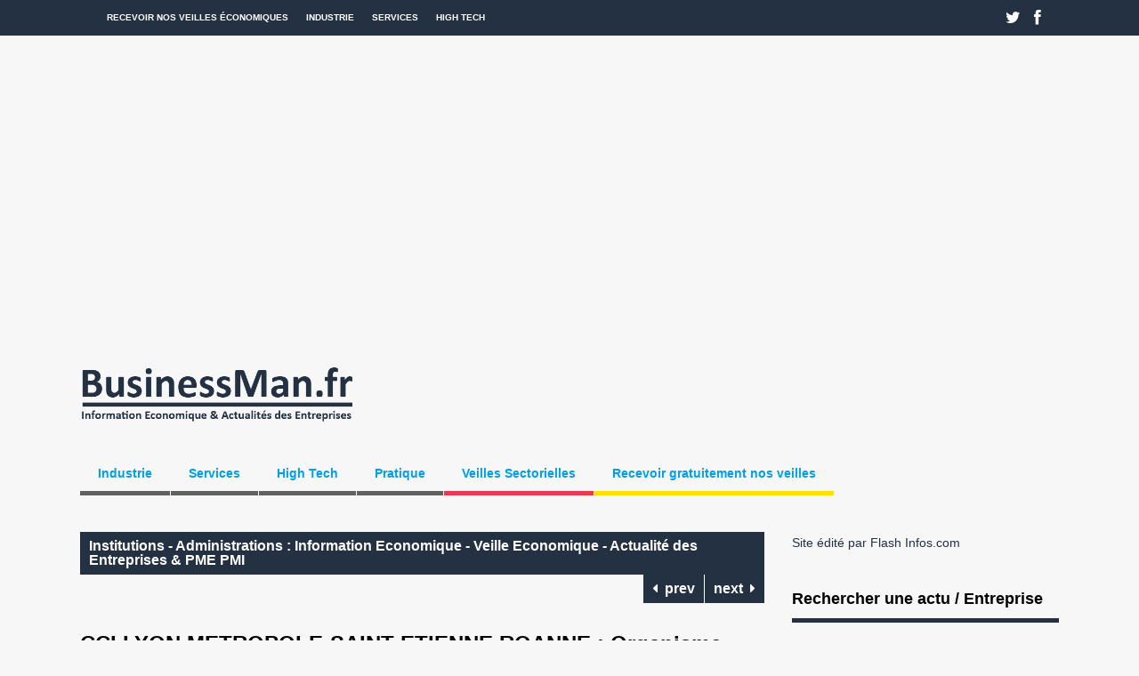

--- FILE ---
content_type: text/html; charset=UTF-8
request_url: https://www.businessman.fr/information-veille-economique-actualite-entreprise-services/information-veille-economique-actualite-entreprise-institutions-administrations/cci-lyon-metropole-saint-etienne-roanne-organisme-consulaire/469715
body_size: 15013
content:
<!DOCTYPE html>
<!--[if !IE]><!-->
<html xmlns="http://www.w3.org/1999/xhtml" lang="fr-FR" class="no-js">
<!--<![endif]-->
<!--[if IE 9]>
<html xmlns="http://www.w3.org/1999/xhtml" lang="fr-FR" class="no-js ie9">
<![endif]-->
<!--[if IE 8]>
<html xmlns="http://www.w3.org/1999/xhtml" lang="fr-FR" class="no-js ie8">
<![endif]-->
<head>

<meta charset=UTF-8 />
<title>BusinessMan.fr |  CCI LYON METROPOLE-SAINT-ETIENNE ROANNE : Organisme consulaire</title>
<link rel="profile" href="http://gmpg.org/xfn/11" />
<link rel="pingback" href="https://www.businessman.fr/xmlrpc.php" />
<meta name="viewport" content="width=device-width, initial-scale=1"><meta name='robots' content='max-image-preview:large' />
	<style>img:is([sizes="auto" i], [sizes^="auto," i]) { contain-intrinsic-size: 3000px 1500px }</style>
	<link rel="alternate" type="application/rss+xml" title="BusinessMan.fr &raquo; Flux" href="https://www.businessman.fr/feed" />
<link rel="alternate" type="application/rss+xml" title="BusinessMan.fr &raquo; Flux des commentaires" href="https://www.businessman.fr/comments/feed" />
<script type="text/javascript">
/* <![CDATA[ */
window._wpemojiSettings = {"baseUrl":"https:\/\/s.w.org\/images\/core\/emoji\/16.0.1\/72x72\/","ext":".png","svgUrl":"https:\/\/s.w.org\/images\/core\/emoji\/16.0.1\/svg\/","svgExt":".svg","source":{"concatemoji":"https:\/\/www.businessman.fr\/wp-includes\/js\/wp-emoji-release.min.js?ver=6.8.3"}};
/*! This file is auto-generated */
!function(s,n){var o,i,e;function c(e){try{var t={supportTests:e,timestamp:(new Date).valueOf()};sessionStorage.setItem(o,JSON.stringify(t))}catch(e){}}function p(e,t,n){e.clearRect(0,0,e.canvas.width,e.canvas.height),e.fillText(t,0,0);var t=new Uint32Array(e.getImageData(0,0,e.canvas.width,e.canvas.height).data),a=(e.clearRect(0,0,e.canvas.width,e.canvas.height),e.fillText(n,0,0),new Uint32Array(e.getImageData(0,0,e.canvas.width,e.canvas.height).data));return t.every(function(e,t){return e===a[t]})}function u(e,t){e.clearRect(0,0,e.canvas.width,e.canvas.height),e.fillText(t,0,0);for(var n=e.getImageData(16,16,1,1),a=0;a<n.data.length;a++)if(0!==n.data[a])return!1;return!0}function f(e,t,n,a){switch(t){case"flag":return n(e,"\ud83c\udff3\ufe0f\u200d\u26a7\ufe0f","\ud83c\udff3\ufe0f\u200b\u26a7\ufe0f")?!1:!n(e,"\ud83c\udde8\ud83c\uddf6","\ud83c\udde8\u200b\ud83c\uddf6")&&!n(e,"\ud83c\udff4\udb40\udc67\udb40\udc62\udb40\udc65\udb40\udc6e\udb40\udc67\udb40\udc7f","\ud83c\udff4\u200b\udb40\udc67\u200b\udb40\udc62\u200b\udb40\udc65\u200b\udb40\udc6e\u200b\udb40\udc67\u200b\udb40\udc7f");case"emoji":return!a(e,"\ud83e\udedf")}return!1}function g(e,t,n,a){var r="undefined"!=typeof WorkerGlobalScope&&self instanceof WorkerGlobalScope?new OffscreenCanvas(300,150):s.createElement("canvas"),o=r.getContext("2d",{willReadFrequently:!0}),i=(o.textBaseline="top",o.font="600 32px Arial",{});return e.forEach(function(e){i[e]=t(o,e,n,a)}),i}function t(e){var t=s.createElement("script");t.src=e,t.defer=!0,s.head.appendChild(t)}"undefined"!=typeof Promise&&(o="wpEmojiSettingsSupports",i=["flag","emoji"],n.supports={everything:!0,everythingExceptFlag:!0},e=new Promise(function(e){s.addEventListener("DOMContentLoaded",e,{once:!0})}),new Promise(function(t){var n=function(){try{var e=JSON.parse(sessionStorage.getItem(o));if("object"==typeof e&&"number"==typeof e.timestamp&&(new Date).valueOf()<e.timestamp+604800&&"object"==typeof e.supportTests)return e.supportTests}catch(e){}return null}();if(!n){if("undefined"!=typeof Worker&&"undefined"!=typeof OffscreenCanvas&&"undefined"!=typeof URL&&URL.createObjectURL&&"undefined"!=typeof Blob)try{var e="postMessage("+g.toString()+"("+[JSON.stringify(i),f.toString(),p.toString(),u.toString()].join(",")+"));",a=new Blob([e],{type:"text/javascript"}),r=new Worker(URL.createObjectURL(a),{name:"wpTestEmojiSupports"});return void(r.onmessage=function(e){c(n=e.data),r.terminate(),t(n)})}catch(e){}c(n=g(i,f,p,u))}t(n)}).then(function(e){for(var t in e)n.supports[t]=e[t],n.supports.everything=n.supports.everything&&n.supports[t],"flag"!==t&&(n.supports.everythingExceptFlag=n.supports.everythingExceptFlag&&n.supports[t]);n.supports.everythingExceptFlag=n.supports.everythingExceptFlag&&!n.supports.flag,n.DOMReady=!1,n.readyCallback=function(){n.DOMReady=!0}}).then(function(){return e}).then(function(){var e;n.supports.everything||(n.readyCallback(),(e=n.source||{}).concatemoji?t(e.concatemoji):e.wpemoji&&e.twemoji&&(t(e.twemoji),t(e.wpemoji)))}))}((window,document),window._wpemojiSettings);
/* ]]> */
</script>
<style id='wp-emoji-styles-inline-css' type='text/css'>

	img.wp-smiley, img.emoji {
		display: inline !important;
		border: none !important;
		box-shadow: none !important;
		height: 1em !important;
		width: 1em !important;
		margin: 0 0.07em !important;
		vertical-align: -0.1em !important;
		background: none !important;
		padding: 0 !important;
	}
</style>
<style id='classic-theme-styles-inline-css' type='text/css'>
/*! This file is auto-generated */
.wp-block-button__link{color:#fff;background-color:#32373c;border-radius:9999px;box-shadow:none;text-decoration:none;padding:calc(.667em + 2px) calc(1.333em + 2px);font-size:1.125em}.wp-block-file__button{background:#32373c;color:#fff;text-decoration:none}
</style>
<style id='global-styles-inline-css' type='text/css'>
:root{--wp--preset--aspect-ratio--square: 1;--wp--preset--aspect-ratio--4-3: 4/3;--wp--preset--aspect-ratio--3-4: 3/4;--wp--preset--aspect-ratio--3-2: 3/2;--wp--preset--aspect-ratio--2-3: 2/3;--wp--preset--aspect-ratio--16-9: 16/9;--wp--preset--aspect-ratio--9-16: 9/16;--wp--preset--color--black: #000000;--wp--preset--color--cyan-bluish-gray: #abb8c3;--wp--preset--color--white: #ffffff;--wp--preset--color--pale-pink: #f78da7;--wp--preset--color--vivid-red: #cf2e2e;--wp--preset--color--luminous-vivid-orange: #ff6900;--wp--preset--color--luminous-vivid-amber: #fcb900;--wp--preset--color--light-green-cyan: #7bdcb5;--wp--preset--color--vivid-green-cyan: #00d084;--wp--preset--color--pale-cyan-blue: #8ed1fc;--wp--preset--color--vivid-cyan-blue: #0693e3;--wp--preset--color--vivid-purple: #9b51e0;--wp--preset--gradient--vivid-cyan-blue-to-vivid-purple: linear-gradient(135deg,rgba(6,147,227,1) 0%,rgb(155,81,224) 100%);--wp--preset--gradient--light-green-cyan-to-vivid-green-cyan: linear-gradient(135deg,rgb(122,220,180) 0%,rgb(0,208,130) 100%);--wp--preset--gradient--luminous-vivid-amber-to-luminous-vivid-orange: linear-gradient(135deg,rgba(252,185,0,1) 0%,rgba(255,105,0,1) 100%);--wp--preset--gradient--luminous-vivid-orange-to-vivid-red: linear-gradient(135deg,rgba(255,105,0,1) 0%,rgb(207,46,46) 100%);--wp--preset--gradient--very-light-gray-to-cyan-bluish-gray: linear-gradient(135deg,rgb(238,238,238) 0%,rgb(169,184,195) 100%);--wp--preset--gradient--cool-to-warm-spectrum: linear-gradient(135deg,rgb(74,234,220) 0%,rgb(151,120,209) 20%,rgb(207,42,186) 40%,rgb(238,44,130) 60%,rgb(251,105,98) 80%,rgb(254,248,76) 100%);--wp--preset--gradient--blush-light-purple: linear-gradient(135deg,rgb(255,206,236) 0%,rgb(152,150,240) 100%);--wp--preset--gradient--blush-bordeaux: linear-gradient(135deg,rgb(254,205,165) 0%,rgb(254,45,45) 50%,rgb(107,0,62) 100%);--wp--preset--gradient--luminous-dusk: linear-gradient(135deg,rgb(255,203,112) 0%,rgb(199,81,192) 50%,rgb(65,88,208) 100%);--wp--preset--gradient--pale-ocean: linear-gradient(135deg,rgb(255,245,203) 0%,rgb(182,227,212) 50%,rgb(51,167,181) 100%);--wp--preset--gradient--electric-grass: linear-gradient(135deg,rgb(202,248,128) 0%,rgb(113,206,126) 100%);--wp--preset--gradient--midnight: linear-gradient(135deg,rgb(2,3,129) 0%,rgb(40,116,252) 100%);--wp--preset--font-size--small: 13px;--wp--preset--font-size--medium: 20px;--wp--preset--font-size--large: 36px;--wp--preset--font-size--x-large: 42px;--wp--preset--spacing--20: 0.44rem;--wp--preset--spacing--30: 0.67rem;--wp--preset--spacing--40: 1rem;--wp--preset--spacing--50: 1.5rem;--wp--preset--spacing--60: 2.25rem;--wp--preset--spacing--70: 3.38rem;--wp--preset--spacing--80: 5.06rem;--wp--preset--shadow--natural: 6px 6px 9px rgba(0, 0, 0, 0.2);--wp--preset--shadow--deep: 12px 12px 50px rgba(0, 0, 0, 0.4);--wp--preset--shadow--sharp: 6px 6px 0px rgba(0, 0, 0, 0.2);--wp--preset--shadow--outlined: 6px 6px 0px -3px rgba(255, 255, 255, 1), 6px 6px rgba(0, 0, 0, 1);--wp--preset--shadow--crisp: 6px 6px 0px rgba(0, 0, 0, 1);}:where(.is-layout-flex){gap: 0.5em;}:where(.is-layout-grid){gap: 0.5em;}body .is-layout-flex{display: flex;}.is-layout-flex{flex-wrap: wrap;align-items: center;}.is-layout-flex > :is(*, div){margin: 0;}body .is-layout-grid{display: grid;}.is-layout-grid > :is(*, div){margin: 0;}:where(.wp-block-columns.is-layout-flex){gap: 2em;}:where(.wp-block-columns.is-layout-grid){gap: 2em;}:where(.wp-block-post-template.is-layout-flex){gap: 1.25em;}:where(.wp-block-post-template.is-layout-grid){gap: 1.25em;}.has-black-color{color: var(--wp--preset--color--black) !important;}.has-cyan-bluish-gray-color{color: var(--wp--preset--color--cyan-bluish-gray) !important;}.has-white-color{color: var(--wp--preset--color--white) !important;}.has-pale-pink-color{color: var(--wp--preset--color--pale-pink) !important;}.has-vivid-red-color{color: var(--wp--preset--color--vivid-red) !important;}.has-luminous-vivid-orange-color{color: var(--wp--preset--color--luminous-vivid-orange) !important;}.has-luminous-vivid-amber-color{color: var(--wp--preset--color--luminous-vivid-amber) !important;}.has-light-green-cyan-color{color: var(--wp--preset--color--light-green-cyan) !important;}.has-vivid-green-cyan-color{color: var(--wp--preset--color--vivid-green-cyan) !important;}.has-pale-cyan-blue-color{color: var(--wp--preset--color--pale-cyan-blue) !important;}.has-vivid-cyan-blue-color{color: var(--wp--preset--color--vivid-cyan-blue) !important;}.has-vivid-purple-color{color: var(--wp--preset--color--vivid-purple) !important;}.has-black-background-color{background-color: var(--wp--preset--color--black) !important;}.has-cyan-bluish-gray-background-color{background-color: var(--wp--preset--color--cyan-bluish-gray) !important;}.has-white-background-color{background-color: var(--wp--preset--color--white) !important;}.has-pale-pink-background-color{background-color: var(--wp--preset--color--pale-pink) !important;}.has-vivid-red-background-color{background-color: var(--wp--preset--color--vivid-red) !important;}.has-luminous-vivid-orange-background-color{background-color: var(--wp--preset--color--luminous-vivid-orange) !important;}.has-luminous-vivid-amber-background-color{background-color: var(--wp--preset--color--luminous-vivid-amber) !important;}.has-light-green-cyan-background-color{background-color: var(--wp--preset--color--light-green-cyan) !important;}.has-vivid-green-cyan-background-color{background-color: var(--wp--preset--color--vivid-green-cyan) !important;}.has-pale-cyan-blue-background-color{background-color: var(--wp--preset--color--pale-cyan-blue) !important;}.has-vivid-cyan-blue-background-color{background-color: var(--wp--preset--color--vivid-cyan-blue) !important;}.has-vivid-purple-background-color{background-color: var(--wp--preset--color--vivid-purple) !important;}.has-black-border-color{border-color: var(--wp--preset--color--black) !important;}.has-cyan-bluish-gray-border-color{border-color: var(--wp--preset--color--cyan-bluish-gray) !important;}.has-white-border-color{border-color: var(--wp--preset--color--white) !important;}.has-pale-pink-border-color{border-color: var(--wp--preset--color--pale-pink) !important;}.has-vivid-red-border-color{border-color: var(--wp--preset--color--vivid-red) !important;}.has-luminous-vivid-orange-border-color{border-color: var(--wp--preset--color--luminous-vivid-orange) !important;}.has-luminous-vivid-amber-border-color{border-color: var(--wp--preset--color--luminous-vivid-amber) !important;}.has-light-green-cyan-border-color{border-color: var(--wp--preset--color--light-green-cyan) !important;}.has-vivid-green-cyan-border-color{border-color: var(--wp--preset--color--vivid-green-cyan) !important;}.has-pale-cyan-blue-border-color{border-color: var(--wp--preset--color--pale-cyan-blue) !important;}.has-vivid-cyan-blue-border-color{border-color: var(--wp--preset--color--vivid-cyan-blue) !important;}.has-vivid-purple-border-color{border-color: var(--wp--preset--color--vivid-purple) !important;}.has-vivid-cyan-blue-to-vivid-purple-gradient-background{background: var(--wp--preset--gradient--vivid-cyan-blue-to-vivid-purple) !important;}.has-light-green-cyan-to-vivid-green-cyan-gradient-background{background: var(--wp--preset--gradient--light-green-cyan-to-vivid-green-cyan) !important;}.has-luminous-vivid-amber-to-luminous-vivid-orange-gradient-background{background: var(--wp--preset--gradient--luminous-vivid-amber-to-luminous-vivid-orange) !important;}.has-luminous-vivid-orange-to-vivid-red-gradient-background{background: var(--wp--preset--gradient--luminous-vivid-orange-to-vivid-red) !important;}.has-very-light-gray-to-cyan-bluish-gray-gradient-background{background: var(--wp--preset--gradient--very-light-gray-to-cyan-bluish-gray) !important;}.has-cool-to-warm-spectrum-gradient-background{background: var(--wp--preset--gradient--cool-to-warm-spectrum) !important;}.has-blush-light-purple-gradient-background{background: var(--wp--preset--gradient--blush-light-purple) !important;}.has-blush-bordeaux-gradient-background{background: var(--wp--preset--gradient--blush-bordeaux) !important;}.has-luminous-dusk-gradient-background{background: var(--wp--preset--gradient--luminous-dusk) !important;}.has-pale-ocean-gradient-background{background: var(--wp--preset--gradient--pale-ocean) !important;}.has-electric-grass-gradient-background{background: var(--wp--preset--gradient--electric-grass) !important;}.has-midnight-gradient-background{background: var(--wp--preset--gradient--midnight) !important;}.has-small-font-size{font-size: var(--wp--preset--font-size--small) !important;}.has-medium-font-size{font-size: var(--wp--preset--font-size--medium) !important;}.has-large-font-size{font-size: var(--wp--preset--font-size--large) !important;}.has-x-large-font-size{font-size: var(--wp--preset--font-size--x-large) !important;}
:where(.wp-block-post-template.is-layout-flex){gap: 1.25em;}:where(.wp-block-post-template.is-layout-grid){gap: 1.25em;}
:where(.wp-block-columns.is-layout-flex){gap: 2em;}:where(.wp-block-columns.is-layout-grid){gap: 2em;}
:root :where(.wp-block-pullquote){font-size: 1.5em;line-height: 1.6;}
</style>
<link rel='stylesheet' id='gp-reset-css' href='https://www.businessman.fr/wp-content/themes/thegossip/lib/css/reset.css?ver=6.8.3' type='text/css' media='all' />
<link rel='stylesheet' id='gp-style-css' href='https://www.businessman.fr/wp-content/themes/thegossip/style.css?ver=6.8.3' type='text/css' media='all' />
<link rel='stylesheet' id='gp-font-awesome-css' href='https://www.businessman.fr/wp-content/themes/thegossip/lib/fonts/font-awesome/css/font-awesome.min.css?ver=6.8.3' type='text/css' media='all' />
<link rel='stylesheet' id='gp-prettyphoto-css' href='https://www.businessman.fr/wp-content/themes/thegossip/lib/scripts/prettyPhoto/css/prettyPhoto.css?ver=6.8.3' type='text/css' media='all' />
<link rel='stylesheet' id='gp-responsive-css' href='https://www.businessman.fr/wp-content/themes/thegossip/responsive.css?ver=6.8.3' type='text/css' media='all' />
<script type="text/javascript" src="https://www.businessman.fr/wp-includes/js/jquery/jquery.min.js?ver=3.7.1" id="jquery-core-js"></script>
<script type="text/javascript" src="https://www.businessman.fr/wp-includes/js/jquery/jquery-migrate.min.js?ver=3.4.1" id="jquery-migrate-js"></script>
<script type="text/javascript" src="https://www.businessman.fr/wp-content/themes/thegossip/lib/scripts/modernizr.js?ver=6.8.3" id="gp-modernizr-js"></script>
<link rel="https://api.w.org/" href="https://www.businessman.fr/wp-json/" /><link rel="alternate" title="JSON" type="application/json" href="https://www.businessman.fr/wp-json/wp/v2/posts/469715" /><link rel="EditURI" type="application/rsd+xml" title="RSD" href="https://www.businessman.fr/xmlrpc.php?rsd" />
<meta name="generator" content="WordPress 6.8.3" />
<link rel="canonical" href="https://www.businessman.fr/information-veille-economique-actualite-entreprise-services/information-veille-economique-actualite-entreprise-institutions-administrations/cci-lyon-metropole-saint-etienne-roanne-organisme-consulaire/469715" />
<link rel='shortlink' href='https://www.businessman.fr/?p=469715' />
<link rel="alternate" title="oEmbed (JSON)" type="application/json+oembed" href="https://www.businessman.fr/wp-json/oembed/1.0/embed?url=https%3A%2F%2Fwww.businessman.fr%2Finformation-veille-economique-actualite-entreprise-services%2Finformation-veille-economique-actualite-entreprise-institutions-administrations%2Fcci-lyon-metropole-saint-etienne-roanne-organisme-consulaire%2F469715" />
<link rel="alternate" title="oEmbed (XML)" type="text/xml+oembed" href="https://www.businessman.fr/wp-json/oembed/1.0/embed?url=https%3A%2F%2Fwww.businessman.fr%2Finformation-veille-economique-actualite-entreprise-services%2Finformation-veille-economique-actualite-entreprise-institutions-administrations%2Fcci-lyon-metropole-saint-etienne-roanne-organisme-consulaire%2F469715&#038;format=xml" />
<link rel="shortcut icon" href="/wp-content/uploads/2013/02/favicon1.png" /><link rel="icon" href="/wp-content/uploads/2013/02/favicon1.png" type="image/vnd.microsoft.icon" /><style>a {color: #243142;}a:hover {color: #009fea;}.widget li a {color: #243142;}.widget li a:hover {color: #009fea;}input[type="button"], input[type="submit"], input[type="reset"], #searchsubmit, .popular-widget ul.pop-widget-tabs, .popular-widget ul.pop-widget-tabs li a, .carousel-nav > a, #wp-calendar #today, .tagcloud a, .popular-widget div.pop-inside ul.wp-tag-cloud li a, #toTop, .flex-control-nav li a, #gp-total-score-wrapper, .single-post .meta-cats a:hover, .comment-reply-link:hover, #cancel-comment-reply-link:hover, .wp-pagenavi .current, .wp-pagenavi.cat-navi a:hover, .wp-pagenavi.comment-navi a:hover, .wp-pagenavi .page:hover, .wp-pagenavi.post-navi span, .wp-pagenavi.post-navi a span:hover {background-color: #243142;}::selection {background-color: #243142;}::-moz-selection {background-color: #243142;}input[type="button"]:hover, input[type="submit"]:hover, input[type="reset"]:hover, #searchsubmit:hover, .popular-widget ul.pop-widget-tabs li a.active, .popular-widget ul.pop-widget-tabs li a:hover, .carousel-nav > a:hover, .tagcloud a:hover, .popular-widget div.pop-inside ul.wp-tag-cloud li a:hover, #toTop:hover, .flex-control-nav li a:hover, .flex-control-nav li .flex-active, .single-post .meta-cats a, .cat-title .page-title, .comment-reply-link, #cancel-comment-reply-link, .wp-pagenavi span, .wp-pagenavi.cat-navi a, .wp-pagenavi.comment-navi a, .wp-pagenavi.post-navi a span {background-color: #243142;}.footer-widget .widget .widgettitle {border-color: #243142;}.widget .widgettitle {border-color: #243142;}#footer {border-color: #243142;}.meta-tags a {background-color: #dd9933;}.meta-tags a:hover {background-color: #000000;}[class^="icon-"]:hover::before, [class*=" icon-"]:hover::before {color: #009fea !important;}h1 a:hover, h2 a:hover, h3 a:hover, h4 a:hover, h5 a:hover, h6 a:hover {color: #000000;}#top-bar {background-color: #243142;}#top-bar-inner {background-color: #243142;}#top-nav.nav .menu li:hover > a, #top-nav.nav .menu .sub-menu {background-color: #009fea;}#body-nav.nav .menu li a {color: #009fea;}@media only screen and (min-width: 1440px) {}@media only screen and (min-width: 1200px) and (max-width: 1439px) {}@media only screen and (min-width: 1025px) and (max-width: 1199px) {}@media only screen and (min-width: 960px) and (max-width: 1024px) {}@media only screen and (min-width: 768px) and (max-width: 959px) {}@media only screen and (min-width: 1440px) {}@media only screen and (min-width: 1200px) and (max-width: 1439px) {}@media only screen and (min-width: 1025px) and (max-width: 1199px) {}@media only screen and (min-width: 960px) and (max-width: 1024px) {}@media only screen and (min-width: 768px) and (max-width: 959px) {}@media only screen and (min-width: 960px) {}@media only screen and (min-width: 768px) and (max-width: 959px) {}</style><!-- Global site tag (gtag.js) - Google Analytics V4 -->
<script>
  gtag('config', 'UA-82282441-1');
</script>
<style type="text/css" id="custom-background-css">
body.custom-background { background-color: #f7f7f7; }
</style>
	<link rel="icon" href="https://www.businessman.fr/wp-content/uploads/2015/12/startups_annuaire-150x150.jpg" sizes="32x32" />
<link rel="icon" href="https://www.businessman.fr/wp-content/uploads/2015/12/startups_annuaire-300x300.jpg" sizes="192x192" />
<link rel="apple-touch-icon" href="https://www.businessman.fr/wp-content/uploads/2015/12/startups_annuaire-300x300.jpg" />
<meta name="msapplication-TileImage" content="https://www.businessman.fr/wp-content/uploads/2015/12/startups_annuaire-300x300.jpg" />
</head>

<body class="wp-singular post-template-default single single-post postid-469715 single-format-standard custom-background wp-theme-thegossip sb-right">

 


 
	<!-- BEGIN TOP BAR -->
		
	<div id="top-bar">


		<!-- BEGIN TOP BAR INNER -->

		<div id="top-bar-inner">
	
	
			<!-- BEGIN TOP NAV -->

			<div id="top-nav" class="nav">
		
				<ul id="menu-menu-haut" class="menu"><li id="menu-item-338700" class="menu-item menu-item-type-custom menu-item-object-custom menu-item-338700"><a href="/veille-economique/" title="Veilles économiques pour PME PMI">Recevoir nos veilles économiques</a></li>
<li id="menu-item-418260" class="menu-item menu-item-type-taxonomy menu-item-object-category menu-item-has-children menu-item-418260"><a href="https://www.businessman.fr/category/information-veille-economique-actualite-entreprise-industrie" title="Actualité Industrie PME PMI">Industrie</a>
<ul class="sub-menu">
	<li id="menu-item-490723" class="menu-item menu-item-type-taxonomy menu-item-object-category menu-item-490723"><a href="https://www.businessman.fr/category/information-veille-economique-actualite-entreprise-industrie/information-veille-economique-actualite-entreprise-aeronautique-naval">Actualité Aéronautique &#8211; Naval</a></li>
	<li id="menu-item-418265" class="menu-item menu-item-type-taxonomy menu-item-object-category menu-item-418265"><a href="https://www.businessman.fr/category/information-veille-economique-actualite-entreprise-industrie/information-veille-economique-actualite-entreprise-agroalimentaire" title="Actualité Agroalimentaire PME PMI">Actualité Agroalimentaire</a></li>
	<li id="menu-item-418266" class="menu-item menu-item-type-taxonomy menu-item-object-category menu-item-418266"><a href="https://www.businessman.fr/category/information-veille-economique-actualite-entreprise-industrie/information-veille-economique-actualite-entreprise-automobile" title="Actualité Automobile PME PMI">Actualité Automobile</a></li>
	<li id="menu-item-418267" class="menu-item menu-item-type-taxonomy menu-item-object-category menu-item-418267"><a href="https://www.businessman.fr/category/information-veille-economique-actualite-entreprise-industrie/information-veille-economique-actualite-entreprise-btp-construction" title="Actualité BTP &#8211; Construction PME PMI">Actualité BTP &#8211; Construction</a></li>
	<li id="menu-item-418268" class="menu-item menu-item-type-taxonomy menu-item-object-category menu-item-418268"><a href="https://www.businessman.fr/category/information-veille-economique-actualite-entreprise-industrie/information-veille-economique-actualite-entreprise-chimie" title="Actualité Chimie PME PMI">Actualité Chimie</a></li>
	<li id="menu-item-418270" class="menu-item menu-item-type-taxonomy menu-item-object-category menu-item-418270"><a href="https://www.businessman.fr/category/information-veille-economique-actualite-entreprise-industrie/information-veille-economique-actualite-entreprise-energie" title="Actualité Energie PME PMI">Actualité Energie</a></li>
	<li id="menu-item-418263" class="menu-item menu-item-type-taxonomy menu-item-object-category menu-item-418263"><a href="https://www.businessman.fr/category/information-veille-economique-actualite-entreprise-industrie/information-veille-economique-actualite-entreprise-transports-logistique" title="Actualité Transports &#8211; Logistique PME PMI">Actualité Transports &#8211; Logistique</a></li>
</ul>
</li>
<li id="menu-item-418261" class="menu-item menu-item-type-taxonomy menu-item-object-category current-post-ancestor menu-item-has-children menu-item-418261"><a href="https://www.businessman.fr/category/information-veille-economique-actualite-entreprise-services" title="Actualité Services PME PMI">Services</a>
<ul class="sub-menu">
	<li id="menu-item-418272" class="menu-item menu-item-type-taxonomy menu-item-object-category menu-item-418272"><a href="https://www.businessman.fr/category/information-veille-economique-actualite-entreprise-services/information-veille-economique-actualite-entreprise-finance-banque-assurance" title="Actualité Finance &#8211; Banque &#8211; Assurance PME PMI">Actualité Finance &#8211; Banque &#8211; Assurance</a></li>
	<li id="menu-item-418269" class="menu-item menu-item-type-taxonomy menu-item-object-category menu-item-418269"><a href="https://www.businessman.fr/category/information-veille-economique-actualite-entreprise-services/information-veille-economique-actualite-entreprise-communication-publicite" title="Actualité Communication – Publicité PME PMI">Actualité Communication – Publicité</a></li>
	<li id="menu-item-418271" class="menu-item menu-item-type-taxonomy menu-item-object-category menu-item-418271"><a href="https://www.businessman.fr/category/information-veille-economique-actualite-entreprise-services/information-veille-economique-actualite-entreprise-distribution" title="Actualité Distribution PME PMI">Actualité Distribution</a></li>
</ul>
</li>
<li id="menu-item-418262" class="menu-item menu-item-type-taxonomy menu-item-object-category menu-item-has-children menu-item-418262"><a href="https://www.businessman.fr/category/information-veille-economique-actualite-entreprise-high-tech-france/information-veille-economique-actualite-entreprise-high-tech" title="Actualité High Tech PME PMI">High Tech</a>
<ul class="sub-menu">
	<li id="menu-item-418273" class="menu-item menu-item-type-taxonomy menu-item-object-category menu-item-418273"><a href="https://www.businessman.fr/category/information-veille-economique-actualite-entreprise-high-tech-france/information-veille-economique-actualite-entreprise-telecoms" title="Actualité Télécoms PME PMI">Actualité Télécoms</a></li>
</ul>
</li>
</ul>	
			
				<select class="mobile-menu"><option value="/veille-economique/" class="menu-item menu-item-type-custom menu-item-object-custom mobile-menu-item-338700">Recevoir nos veilles économiques</option><option value="https://www.businessman.fr/category/information-veille-economique-actualite-entreprise-industrie" class="menu-item menu-item-type-taxonomy menu-item-object-category menu-item-has-children mobile-menu-item-418260">Industrie</option><option value="https://www.businessman.fr/category/information-veille-economique-actualite-entreprise-industrie/information-veille-economique-actualite-entreprise-aeronautique-naval" class="menu-item menu-item-type-taxonomy menu-item-object-category mobile-menu-item-490723">- Actualité Aéronautique &#8211; Naval</option><option value="https://www.businessman.fr/category/information-veille-economique-actualite-entreprise-industrie/information-veille-economique-actualite-entreprise-agroalimentaire" class="menu-item menu-item-type-taxonomy menu-item-object-category mobile-menu-item-418265">- Actualité Agroalimentaire</option><option value="https://www.businessman.fr/category/information-veille-economique-actualite-entreprise-industrie/information-veille-economique-actualite-entreprise-automobile" class="menu-item menu-item-type-taxonomy menu-item-object-category mobile-menu-item-418266">- Actualité Automobile</option><option value="https://www.businessman.fr/category/information-veille-economique-actualite-entreprise-industrie/information-veille-economique-actualite-entreprise-btp-construction" class="menu-item menu-item-type-taxonomy menu-item-object-category mobile-menu-item-418267">- Actualité BTP &#8211; Construction</option><option value="https://www.businessman.fr/category/information-veille-economique-actualite-entreprise-industrie/information-veille-economique-actualite-entreprise-chimie" class="menu-item menu-item-type-taxonomy menu-item-object-category mobile-menu-item-418268">- Actualité Chimie</option><option value="https://www.businessman.fr/category/information-veille-economique-actualite-entreprise-industrie/information-veille-economique-actualite-entreprise-energie" class="menu-item menu-item-type-taxonomy menu-item-object-category mobile-menu-item-418270">- Actualité Energie</option><option value="https://www.businessman.fr/category/information-veille-economique-actualite-entreprise-industrie/information-veille-economique-actualite-entreprise-transports-logistique" class="menu-item menu-item-type-taxonomy menu-item-object-category mobile-menu-item-418263">- Actualité Transports &#8211; Logistique</option><option value="https://www.businessman.fr/category/information-veille-economique-actualite-entreprise-services" class="menu-item menu-item-type-taxonomy menu-item-object-category current-post-ancestor menu-item-has-children mobile-menu-item-418261">Services</option><option value="https://www.businessman.fr/category/information-veille-economique-actualite-entreprise-services/information-veille-economique-actualite-entreprise-finance-banque-assurance" class="menu-item menu-item-type-taxonomy menu-item-object-category mobile-menu-item-418272">- Actualité Finance &#8211; Banque &#8211; Assurance</option><option value="https://www.businessman.fr/category/information-veille-economique-actualite-entreprise-services/information-veille-economique-actualite-entreprise-communication-publicite" class="menu-item menu-item-type-taxonomy menu-item-object-category mobile-menu-item-418269">- Actualité Communication – Publicité</option><option value="https://www.businessman.fr/category/information-veille-economique-actualite-entreprise-services/information-veille-economique-actualite-entreprise-distribution" class="menu-item menu-item-type-taxonomy menu-item-object-category mobile-menu-item-418271">- Actualité Distribution</option><option value="https://www.businessman.fr/category/information-veille-economique-actualite-entreprise-high-tech-france/information-veille-economique-actualite-entreprise-high-tech" class="menu-item menu-item-type-taxonomy menu-item-object-category menu-item-has-children mobile-menu-item-418262">High Tech</option><option value="https://www.businessman.fr/category/information-veille-economique-actualite-entreprise-high-tech-france/information-veille-economique-actualite-entreprise-telecoms" class="menu-item menu-item-type-taxonomy menu-item-object-category mobile-menu-item-418273">- Actualité Télécoms</option>			
				<option id="mobile-menu-item-415864" value="#" class="megamenu columns-4 darkgrey menu-item menu-item-type-custom menu-item-object-custom menu-item-has-children mobile-menu-item-415864">Industrie</option><option id="mobile-menu-item-490722" value="https://www.businessman.fr/category/information-veille-economique-actualite-entreprise-industrie/information-veille-economique-actualite-entreprise-aeronautique-naval" class="menu-item menu-item-type-taxonomy menu-item-object-category mobile-menu-item-490722">- Aéronautique naval</option><option id="mobile-menu-item-338658" value="https://www.businessman.fr/category/information-veille-economique-actualite-entreprise-industrie/information-veille-economique-actualite-entreprise-agriculture-peche-sylviculture-bois" class="menu-item menu-item-type-taxonomy menu-item-object-category mobile-menu-item-338658">- Agriculture &#8211; Pêche &#8211; Bois</option><option id="mobile-menu-item-338659" value="https://www.businessman.fr/category/information-veille-economique-actualite-entreprise-industrie/information-veille-economique-actualite-entreprise-agroalimentaire" class="menu-item menu-item-type-taxonomy menu-item-object-category mobile-menu-item-338659">- Agroalimentaire</option><option id="mobile-menu-item-338660" value="https://www.businessman.fr/category/information-veille-economique-actualite-entreprise-industrie/information-veille-economique-actualite-entreprise-amenagement-urbanisme" class="menu-item menu-item-type-taxonomy menu-item-object-category mobile-menu-item-338660">- Aménagement &#8211; Urbanisme</option><option id="mobile-menu-item-338661" value="https://www.businessman.fr/category/information-veille-economique-actualite-entreprise-industrie/information-veille-economique-actualite-entreprise-automobile" class="menu-item menu-item-type-taxonomy menu-item-object-category mobile-menu-item-338661">- Automobile</option><option id="mobile-menu-item-338662" value="https://www.businessman.fr/category/information-veille-economique-actualite-entreprise-industrie/information-veille-economique-actualite-entreprise-biens-dequipement" class="menu-item menu-item-type-taxonomy menu-item-object-category mobile-menu-item-338662">- Biens d&rsquo;équipement</option><option id="mobile-menu-item-338663" value="https://www.businessman.fr/category/information-veille-economique-actualite-entreprise-industrie/information-veille-economique-actualite-entreprise-biens-de-consommation" class="menu-item menu-item-type-taxonomy menu-item-object-category mobile-menu-item-338663">- Biens de consommation</option><option id="mobile-menu-item-338664" value="https://www.businessman.fr/category/information-veille-economique-actualite-entreprise-industrie/information-veille-economique-actualite-entreprise-btp-construction" class="menu-item menu-item-type-taxonomy menu-item-object-category mobile-menu-item-338664">- BTP &#8211; Construction</option><option id="mobile-menu-item-338665" value="https://www.businessman.fr/category/information-veille-economique-actualite-entreprise-industrie/information-veille-economique-actualite-entreprise-chimie" class="menu-item menu-item-type-taxonomy menu-item-object-category mobile-menu-item-338665">- Chimie</option><option id="mobile-menu-item-338666" value="https://www.businessman.fr/category/information-veille-economique-actualite-entreprise-industrie/information-veille-economique-actualite-entreprise-emballage-carton" class="menu-item menu-item-type-taxonomy menu-item-object-category mobile-menu-item-338666">- Emballage &#8211; Carton</option><option id="mobile-menu-item-338667" value="https://www.businessman.fr/category/information-veille-economique-actualite-entreprise-industrie/information-veille-economique-actualite-entreprise-energie" class="menu-item menu-item-type-taxonomy menu-item-object-category mobile-menu-item-338667">- Energie</option><option id="mobile-menu-item-338668" value="https://www.businessman.fr/category/information-veille-economique-actualite-entreprise-industrie/information-veille-economique-actualite-entreprise-environnement-dechets" class="menu-item menu-item-type-taxonomy menu-item-object-category mobile-menu-item-338668">- Environnement &#8211; Déchets</option><option id="mobile-menu-item-338669" value="https://www.businessman.fr/category/information-veille-economique-actualite-entreprise-industrie/information-veille-economique-actualite-entreprise-imprimerie-edition" class="menu-item menu-item-type-taxonomy menu-item-object-category mobile-menu-item-338669">- Imprimerie &#8211; Edition</option><option id="mobile-menu-item-338670" value="https://www.businessman.fr/category/information-veille-economique-actualite-entreprise-industrie/information-veille-economique-actualite-entreprise-industries-diverses" class="menu-item menu-item-type-taxonomy menu-item-object-category mobile-menu-item-338670">- Industrie</option><option id="mobile-menu-item-338671" value="https://www.businessman.fr/category/information-veille-economique-actualite-entreprise-industrie/information-veille-economique-actualite-entreprise-luxe" class="menu-item menu-item-type-taxonomy menu-item-object-category mobile-menu-item-338671">- Luxe</option><option id="mobile-menu-item-338673" value="https://www.businessman.fr/category/information-veille-economique-actualite-entreprise-industrie/information-veille-economique-actualite-entreprise-pharmacie-medical-cosmetique" class="menu-item menu-item-type-taxonomy menu-item-object-category mobile-menu-item-338673">- Santé &#8211; Cosmétique</option><option id="mobile-menu-item-338674" value="https://www.businessman.fr/category/information-veille-economique-actualite-entreprise-industrie/information-veille-economique-actualite-entreprise-siderurgie-metallurgie" class="menu-item menu-item-type-taxonomy menu-item-object-category mobile-menu-item-338674">- Sidérurgie &#8211; Métallurgie</option><option id="mobile-menu-item-338675" value="https://www.businessman.fr/category/information-veille-economique-actualite-entreprise-industrie/information-veille-economique-actualite-entreprise-textile-habillement" class="menu-item menu-item-type-taxonomy menu-item-object-category mobile-menu-item-338675">- Textile &#8211; Habillement</option><option id="mobile-menu-item-338676" value="https://www.businessman.fr/category/information-veille-economique-actualite-entreprise-industrie/information-veille-economique-actualite-entreprise-transports-logistique" class="menu-item menu-item-type-taxonomy menu-item-object-category mobile-menu-item-338676">- Transports &#8211; Logistique</option><option id="mobile-menu-item-415863" value="#" class="megamenu columns-3 darkgrey menu-item menu-item-type-custom menu-item-object-custom menu-item-has-children mobile-menu-item-415863">Services</option><option id="mobile-menu-item-338620" value="https://www.businessman.fr/category/information-veille-economique-actualite-entreprise-services/information-veille-economique-actualite-entreprise-finance-banque-assurance" class="menu-item menu-item-type-taxonomy menu-item-object-category mobile-menu-item-338620">- Banque &#8211; Assurance</option><option id="mobile-menu-item-338614" value="https://www.businessman.fr/category/information-veille-economique-actualite-entreprise-services/information-veille-economique-actualite-entreprise-communication-publicite" class="menu-item menu-item-type-taxonomy menu-item-object-category mobile-menu-item-338614">- Communication &#8211; Publicité</option><option id="mobile-menu-item-338615" value="https://www.businessman.fr/category/information-veille-economique-actualite-entreprise-services/information-veille-economique-actualite-entreprise-conseil-ressources-humaines" class="menu-item menu-item-type-taxonomy menu-item-object-category mobile-menu-item-338615">- Conseil &#8211; Ress. Humaines</option><option id="mobile-menu-item-338616" value="https://www.businessman.fr/category/information-veille-economique-actualite-entreprise-services/information-veille-economique-actualite-entreprise-culture-tourisme-loisirs-sport" class="menu-item menu-item-type-taxonomy menu-item-object-category mobile-menu-item-338616">- Culture &#8211; Tourisme &#8211; Loisirs</option><option id="mobile-menu-item-338617" value="https://www.businessman.fr/category/information-veille-economique-actualite-entreprise-services/information-veille-economique-actualite-entreprise-distribution" class="menu-item menu-item-type-taxonomy menu-item-object-category mobile-menu-item-338617">- Distribution</option><option id="mobile-menu-item-338618" value="https://www.businessman.fr/category/information-veille-economique-actualite-entreprise-services/information-veille-economique-actualite-entreprise-education-formation" class="menu-item menu-item-type-taxonomy menu-item-object-category mobile-menu-item-338618">- Education &#8211; Formation</option><option id="mobile-menu-item-338619" value="https://www.businessman.fr/category/information-veille-economique-actualite-entreprise-services/information-veille-economique-actualite-entreprise-emploi-sante-social" class="menu-item menu-item-type-taxonomy menu-item-object-category mobile-menu-item-338619">- Emploi &#8211; Santé &#8211; Social</option><option id="mobile-menu-item-338621" value="https://www.businessman.fr/category/information-veille-economique-actualite-entreprise-services/information-veille-economique-actualite-entreprise-immobilier" class="menu-item menu-item-type-taxonomy menu-item-object-category mobile-menu-item-338621">- Immobilier</option><option id="mobile-menu-item-338622" value="https://www.businessman.fr/category/information-veille-economique-actualite-entreprise-services/information-veille-economique-actualite-entreprise-ingenierie-services-aux-entreprises" class="menu-item menu-item-type-taxonomy menu-item-object-category mobile-menu-item-338622">- Ingénierie &#8211; Services</option><option id="mobile-menu-item-338623" value="https://www.businessman.fr/category/information-veille-economique-actualite-entreprise-services/information-veille-economique-actualite-entreprise-institutions-administrations" class="menu-item menu-item-type-taxonomy menu-item-object-category current-post-ancestor current-menu-parent current-post-parent mobile-menu-item-338623">- Institution &#8211; Administration</option><option id="mobile-menu-item-338624" value="https://www.businessman.fr/category/information-veille-economique-actualite-entreprise-services/information-veille-economique-actualite-entreprise-restauration-hotellerie" class="menu-item menu-item-type-taxonomy menu-item-object-category mobile-menu-item-338624">- Restauration &#8211; Hôtellerie</option><option id="mobile-menu-item-338625" value="https://www.businessman.fr/category/information-veille-economique-actualite-entreprise-services/information-veille-economique-actualite-entreprise-services-divers" class="menu-item menu-item-type-taxonomy menu-item-object-category mobile-menu-item-338625">- Services</option><option id="mobile-menu-item-415865" value="#" class="megamenu columns-3 darkgrey menu-item menu-item-type-custom menu-item-object-custom menu-item-has-children mobile-menu-item-415865">High Tech</option><option id="mobile-menu-item-338684" value="https://www.businessman.fr/category/information-veille-economique-actualite-entreprise-high-tech-france/information-veille-economique-actualite-entreprise-electronique" class="menu-item menu-item-type-taxonomy menu-item-object-category mobile-menu-item-338684">- Electronique</option><option id="mobile-menu-item-415866" value="https://www.businessman.fr/category/information-veille-economique-actualite-entreprise-high-tech-france/information-veille-economique-actualite-entreprise-high-tech" class="menu-item menu-item-type-taxonomy menu-item-object-category mobile-menu-item-415866">- High Tech</option><option id="mobile-menu-item-338686" value="https://www.businessman.fr/category/information-veille-economique-actualite-entreprise-high-tech-france/information-veille-economique-actualite-entreprise-informatique" class="menu-item menu-item-type-taxonomy menu-item-object-category mobile-menu-item-338686">- Informatique</option><option id="mobile-menu-item-338677" value="https://www.businessman.fr/category/information-veille-economique-actualite-entreprise-high-tech-france/information-veille-economique-actualite-entreprise-recherche-developpement" class="menu-item menu-item-type-taxonomy menu-item-object-category mobile-menu-item-338677">- Recherche &#8211; Développement</option><option id="mobile-menu-item-338678" value="https://www.businessman.fr/category/information-veille-economique-actualite-entreprise-high-tech-france/information-veille-economique-actualite-entreprise-telecoms" class="menu-item menu-item-type-taxonomy menu-item-object-category mobile-menu-item-338678">- Télécoms</option><option id="mobile-menu-item-415862" value="#" class="darkgrey menu-item menu-item-type-custom menu-item-object-custom menu-item-has-children mobile-menu-item-415862">Pratique</option><option id="mobile-menu-item-338679" value="https://www.businessman.fr/category//information-economique-resultats-financiers" class="menu-item menu-item-type-taxonomy menu-item-object-category mobile-menu-item-338679">- Résultats financiers</option><option id="mobile-menu-item-338687" value="https://www.businessman.fr/category//information-economique-nominations" class="menu-item menu-item-type-taxonomy menu-item-object-category mobile-menu-item-338687">- Nominations</option><option id="mobile-menu-item-415868" value="#" class="red menu-item menu-item-type-custom menu-item-object-custom menu-item-has-children mobile-menu-item-415868">Veilles Sectorielles</option><option id="mobile-menu-item-415869" value="https://www.businessman.fr/veille-economique-transports-logistique" class="menu-item menu-item-type-post_type menu-item-object-page mobile-menu-item-415869">- Exemple de veille: Transports &#038; Logistique</option><option id="mobile-menu-item-277173" value="https://www.businessman.fr/veille-economique" class="yellow menu-item menu-item-type-post_type menu-item-object-page mobile-menu-item-277173">Recevoir gratuitement nos veilles</option></select>			
			</div>
		
			<!-- END TOP NAV -->
		
		
			<!-- BEGIN SOCIAL ICONS -->
		
			
				<div id="social-icons">
						
									
					<a href="https://twitter.com/BusinessManfr" class="fa fa-twitter" title="Twitter" rel="nofollow" target="_blank"></a>				
					<a href="https://www.facebook.com/BusinessManfr" class="fa fa-facebook" title="Facebook" rel="nofollow" target="_blank"></a>			
									
						
						
									
															
						
													
					
				</div>
		
			 
		
			<!-- END SOCIAL ICONS -->
				
					
		</div>
	
		<!-- END TOP BAR INNER -->
	

	</div>

	<!-- END TOP BAR -->
	 
	 
	<!-- BEGIN PAGE WRAPPER -->	 

	<div id="page-wrapper">
	

		<!-- BEGIN HEADER -->
	
		<div id="header">
	
	
			<!-- BEGIN LOGO -->
		
			<div id="logo" style="">
			
				<span class="logo-details">BusinessMan.fr |   CCI LYON METROPOLE-SAINT-ETIENNE ROANNE : Organisme consulaire</span>
			
				<a href="https://www.businessman.fr" title="BusinessMan.fr"><img src="https://www.businessman.fr/wp-content/uploads/2014/06/information_actualite_entreprise_economie_businessman.png" width="500" height="78" alt="BusinessMan.fr" /></a>
			
			</div>
		
			<!-- END LOGO -->								


			<!-- BEGIN HEADER CONTENT -->
		
			<div id="header-content">
							</div>
		
			<!-- END HEADER CONTENT -->	
			
			
		</div>
	
		<!-- END HEADER -->	


		<!-- BEGIN BODY NAV -->	
		
		<div id="body-nav" class="nav">
			<ul id="menu-menu-milieu-1" class="menu"><li class="megamenu columns-4 darkgrey menu-item menu-item-type-custom menu-item-object-custom menu-item-has-children menu-item-415864"><a href="#">Industrie</a>
<ul class="sub-menu">
	<li class="menu-item menu-item-type-taxonomy menu-item-object-category menu-item-490722"><a href="https://www.businessman.fr/category/information-veille-economique-actualite-entreprise-industrie/information-veille-economique-actualite-entreprise-aeronautique-naval">Aéronautique naval</a></li>
	<li class="menu-item menu-item-type-taxonomy menu-item-object-category menu-item-338658"><a href="https://www.businessman.fr/category/information-veille-economique-actualite-entreprise-industrie/information-veille-economique-actualite-entreprise-agriculture-peche-sylviculture-bois">Agriculture &#8211; Pêche &#8211; Bois</a></li>
	<li class="menu-item menu-item-type-taxonomy menu-item-object-category menu-item-338659"><a href="https://www.businessman.fr/category/information-veille-economique-actualite-entreprise-industrie/information-veille-economique-actualite-entreprise-agroalimentaire">Agroalimentaire</a></li>
	<li class="menu-item menu-item-type-taxonomy menu-item-object-category menu-item-338660"><a href="https://www.businessman.fr/category/information-veille-economique-actualite-entreprise-industrie/information-veille-economique-actualite-entreprise-amenagement-urbanisme">Aménagement &#8211; Urbanisme</a></li>
	<li class="menu-item menu-item-type-taxonomy menu-item-object-category menu-item-338661"><a href="https://www.businessman.fr/category/information-veille-economique-actualite-entreprise-industrie/information-veille-economique-actualite-entreprise-automobile">Automobile</a></li>
	<li class="menu-item menu-item-type-taxonomy menu-item-object-category menu-item-338662"><a href="https://www.businessman.fr/category/information-veille-economique-actualite-entreprise-industrie/information-veille-economique-actualite-entreprise-biens-dequipement">Biens d&rsquo;équipement</a></li>
	<li class="menu-item menu-item-type-taxonomy menu-item-object-category menu-item-338663"><a href="https://www.businessman.fr/category/information-veille-economique-actualite-entreprise-industrie/information-veille-economique-actualite-entreprise-biens-de-consommation">Biens de consommation</a></li>
	<li class="menu-item menu-item-type-taxonomy menu-item-object-category menu-item-338664"><a href="https://www.businessman.fr/category/information-veille-economique-actualite-entreprise-industrie/information-veille-economique-actualite-entreprise-btp-construction">BTP &#8211; Construction</a></li>
	<li class="menu-item menu-item-type-taxonomy menu-item-object-category menu-item-338665"><a href="https://www.businessman.fr/category/information-veille-economique-actualite-entreprise-industrie/information-veille-economique-actualite-entreprise-chimie">Chimie</a></li>
	<li class="menu-item menu-item-type-taxonomy menu-item-object-category menu-item-338666"><a href="https://www.businessman.fr/category/information-veille-economique-actualite-entreprise-industrie/information-veille-economique-actualite-entreprise-emballage-carton">Emballage &#8211; Carton</a></li>
	<li class="menu-item menu-item-type-taxonomy menu-item-object-category menu-item-338667"><a href="https://www.businessman.fr/category/information-veille-economique-actualite-entreprise-industrie/information-veille-economique-actualite-entreprise-energie">Energie</a></li>
	<li class="menu-item menu-item-type-taxonomy menu-item-object-category menu-item-338668"><a href="https://www.businessman.fr/category/information-veille-economique-actualite-entreprise-industrie/information-veille-economique-actualite-entreprise-environnement-dechets">Environnement &#8211; Déchets</a></li>
	<li class="menu-item menu-item-type-taxonomy menu-item-object-category menu-item-338669"><a href="https://www.businessman.fr/category/information-veille-economique-actualite-entreprise-industrie/information-veille-economique-actualite-entreprise-imprimerie-edition">Imprimerie &#8211; Edition</a></li>
	<li class="menu-item menu-item-type-taxonomy menu-item-object-category menu-item-338670"><a href="https://www.businessman.fr/category/information-veille-economique-actualite-entreprise-industrie/information-veille-economique-actualite-entreprise-industries-diverses">Industrie</a></li>
	<li class="menu-item menu-item-type-taxonomy menu-item-object-category menu-item-338671"><a href="https://www.businessman.fr/category/information-veille-economique-actualite-entreprise-industrie/information-veille-economique-actualite-entreprise-luxe">Luxe</a></li>
	<li class="menu-item menu-item-type-taxonomy menu-item-object-category menu-item-338673"><a href="https://www.businessman.fr/category/information-veille-economique-actualite-entreprise-industrie/information-veille-economique-actualite-entreprise-pharmacie-medical-cosmetique">Santé &#8211; Cosmétique</a></li>
	<li class="menu-item menu-item-type-taxonomy menu-item-object-category menu-item-338674"><a href="https://www.businessman.fr/category/information-veille-economique-actualite-entreprise-industrie/information-veille-economique-actualite-entreprise-siderurgie-metallurgie">Sidérurgie &#8211; Métallurgie</a></li>
	<li class="menu-item menu-item-type-taxonomy menu-item-object-category menu-item-338675"><a href="https://www.businessman.fr/category/information-veille-economique-actualite-entreprise-industrie/information-veille-economique-actualite-entreprise-textile-habillement">Textile &#8211; Habillement</a></li>
	<li class="menu-item menu-item-type-taxonomy menu-item-object-category menu-item-338676"><a href="https://www.businessman.fr/category/information-veille-economique-actualite-entreprise-industrie/information-veille-economique-actualite-entreprise-transports-logistique">Transports &#8211; Logistique</a></li>
</ul>
</li>
<li class="megamenu columns-3 darkgrey menu-item menu-item-type-custom menu-item-object-custom menu-item-has-children menu-item-415863"><a href="#">Services</a>
<ul class="sub-menu">
	<li class="menu-item menu-item-type-taxonomy menu-item-object-category menu-item-338620"><a href="https://www.businessman.fr/category/information-veille-economique-actualite-entreprise-services/information-veille-economique-actualite-entreprise-finance-banque-assurance">Banque &#8211; Assurance</a></li>
	<li class="menu-item menu-item-type-taxonomy menu-item-object-category menu-item-338614"><a href="https://www.businessman.fr/category/information-veille-economique-actualite-entreprise-services/information-veille-economique-actualite-entreprise-communication-publicite">Communication &#8211; Publicité</a></li>
	<li class="menu-item menu-item-type-taxonomy menu-item-object-category menu-item-338615"><a href="https://www.businessman.fr/category/information-veille-economique-actualite-entreprise-services/information-veille-economique-actualite-entreprise-conseil-ressources-humaines">Conseil &#8211; Ress. Humaines</a></li>
	<li class="menu-item menu-item-type-taxonomy menu-item-object-category menu-item-338616"><a href="https://www.businessman.fr/category/information-veille-economique-actualite-entreprise-services/information-veille-economique-actualite-entreprise-culture-tourisme-loisirs-sport">Culture &#8211; Tourisme &#8211; Loisirs</a></li>
	<li class="menu-item menu-item-type-taxonomy menu-item-object-category menu-item-338617"><a href="https://www.businessman.fr/category/information-veille-economique-actualite-entreprise-services/information-veille-economique-actualite-entreprise-distribution">Distribution</a></li>
	<li class="menu-item menu-item-type-taxonomy menu-item-object-category menu-item-338618"><a href="https://www.businessman.fr/category/information-veille-economique-actualite-entreprise-services/information-veille-economique-actualite-entreprise-education-formation">Education &#8211; Formation</a></li>
	<li class="menu-item menu-item-type-taxonomy menu-item-object-category menu-item-338619"><a href="https://www.businessman.fr/category/information-veille-economique-actualite-entreprise-services/information-veille-economique-actualite-entreprise-emploi-sante-social">Emploi &#8211; Santé &#8211; Social</a></li>
	<li class="menu-item menu-item-type-taxonomy menu-item-object-category menu-item-338621"><a href="https://www.businessman.fr/category/information-veille-economique-actualite-entreprise-services/information-veille-economique-actualite-entreprise-immobilier">Immobilier</a></li>
	<li class="menu-item menu-item-type-taxonomy menu-item-object-category menu-item-338622"><a href="https://www.businessman.fr/category/information-veille-economique-actualite-entreprise-services/information-veille-economique-actualite-entreprise-ingenierie-services-aux-entreprises">Ingénierie &#8211; Services</a></li>
	<li class="menu-item menu-item-type-taxonomy menu-item-object-category current-post-ancestor current-menu-parent current-post-parent menu-item-338623"><a href="https://www.businessman.fr/category/information-veille-economique-actualite-entreprise-services/information-veille-economique-actualite-entreprise-institutions-administrations">Institution &#8211; Administration</a></li>
	<li class="menu-item menu-item-type-taxonomy menu-item-object-category menu-item-338624"><a href="https://www.businessman.fr/category/information-veille-economique-actualite-entreprise-services/information-veille-economique-actualite-entreprise-restauration-hotellerie">Restauration &#8211; Hôtellerie</a></li>
	<li class="menu-item menu-item-type-taxonomy menu-item-object-category menu-item-338625"><a href="https://www.businessman.fr/category/information-veille-economique-actualite-entreprise-services/information-veille-economique-actualite-entreprise-services-divers">Services</a></li>
</ul>
</li>
<li class="megamenu columns-3 darkgrey menu-item menu-item-type-custom menu-item-object-custom menu-item-has-children menu-item-415865"><a href="#">High Tech</a>
<ul class="sub-menu">
	<li class="menu-item menu-item-type-taxonomy menu-item-object-category menu-item-338684"><a href="https://www.businessman.fr/category/information-veille-economique-actualite-entreprise-high-tech-france/information-veille-economique-actualite-entreprise-electronique">Electronique</a></li>
	<li class="menu-item menu-item-type-taxonomy menu-item-object-category menu-item-415866"><a href="https://www.businessman.fr/category/information-veille-economique-actualite-entreprise-high-tech-france/information-veille-economique-actualite-entreprise-high-tech">High Tech</a></li>
	<li class="menu-item menu-item-type-taxonomy menu-item-object-category menu-item-338686"><a href="https://www.businessman.fr/category/information-veille-economique-actualite-entreprise-high-tech-france/information-veille-economique-actualite-entreprise-informatique">Informatique</a></li>
	<li class="menu-item menu-item-type-taxonomy menu-item-object-category menu-item-338677"><a href="https://www.businessman.fr/category/information-veille-economique-actualite-entreprise-high-tech-france/information-veille-economique-actualite-entreprise-recherche-developpement">Recherche &#8211; Développement</a></li>
	<li class="menu-item menu-item-type-taxonomy menu-item-object-category menu-item-338678"><a href="https://www.businessman.fr/category/information-veille-economique-actualite-entreprise-high-tech-france/information-veille-economique-actualite-entreprise-telecoms">Télécoms</a></li>
</ul>
</li>
<li class="darkgrey menu-item menu-item-type-custom menu-item-object-custom menu-item-has-children menu-item-415862"><a href="#">Pratique</a>
<ul class="sub-menu">
	<li class="menu-item menu-item-type-taxonomy menu-item-object-category menu-item-338679"><a href="https://www.businessman.fr/category//information-economique-resultats-financiers">Résultats financiers</a></li>
	<li class="menu-item menu-item-type-taxonomy menu-item-object-category menu-item-338687"><a href="https://www.businessman.fr/category//information-economique-nominations">Nominations</a></li>
</ul>
</li>
<li class="red menu-item menu-item-type-custom menu-item-object-custom menu-item-has-children menu-item-415868"><a href="#">Veilles Sectorielles</a>
<ul class="sub-menu">
	<li class="menu-item menu-item-type-post_type menu-item-object-page menu-item-415869"><a href="https://www.businessman.fr/veille-economique-transports-logistique">Exemple de veille: Transports &#038; Logistique</a></li>
</ul>
</li>
<li class="yellow menu-item menu-item-type-post_type menu-item-object-page menu-item-277173"><a href="https://www.businessman.fr/veille-economique">Recevoir gratuitement nos veilles</a></li>
</ul>		</div>
	
		<!-- END BODY NAV -->
			
			
		<!-- BEGIN CONTENT WRAPPER -->
	
		<div id="content-wrapper">
		

		



	<!-- BEGIN CONTENT -->

	<div id="content">
					
		
		<!-- BEGIN PADDER -->
							
		<div class="padder">


			<!-- BEGIN CATEGORIES -->

							<div class="meta-cats single-wrapper">
					<a href="https://www.businessman.fr/category/information-veille-economique-actualite-entreprise-services/information-veille-economique-actualite-entreprise-institutions-administrations" title="View all posts in Institutions - Administrations : Information Economique - Veille Economique - Actualité des Entreprises &amp; PME PMI" style="background-color: ">Institutions - Administrations : Information Economique - Veille Economique - Actualité des Entreprises &amp; PME PMI</a>					<div id="post-navigation"><a href="https://www.businessman.fr/information-veille-economique-actualite-entreprise-high-tech-france/information-veille-economique-actualite-entreprise-high-tech/high-tech-sensor-wake-se-developpe/469576" rel="prev"><i class="fa fa-caret-left"></i>&nbsp;&nbsp;prev</a><a href="https://www.businessman.fr/information-veille-economique-actualite-entreprise-industrie/information-veille-economique-actualite-entreprise-biens-de-consommation/seb-petit-electromenager-domestique-3/469717" rel="next">next&nbsp;&nbsp;<i class="fa fa-caret-right"></i></a></div>
				</div>
				
						
			<!-- END CATEGORIES -->

			<!-- BEGIN TITLE -->
					
			<h1 class="page-title">CCI LYON METROPOLE-SAINT-ETIENNE ROANNE : Organisme consulaire</h1>				
			<!-- END TITLE -->
			
			
			<!-- BEGIN SUBTITLE -->
			
						
			<!-- END SUBTITLE -->
			
	
			<!-- BEGIN POST META -->
			
							
				<div class="post-meta">
				
											
						<div class="meta-details">
						
							<span class="meta-author"><a href="https://www.businessman.fr/author/businessman" title="Articles par Actualité des Entreprises &#038; Information Economique" rel="author">Actualité des Entreprises &#38; Information Economique</a></span>							
							<span class="meta-date">21/01/2016</span>							
						</div>
						
										
					
					<!-- BEGIN SHARING BUTTONS -->
						
																	
					<!-- END SHARING BUTTONS -->
							
								
				</div>

						
			<!-- END POST META -->
			
					
			<!-- BEGIN POST CONTENT -->
						
				
			
				<div id="post-content">


					<!-- BEGIN FEATURED IMAGE -->
					
										
					<!-- END FEATURED IMAGE -->
					
					
														
					<p class="bodytext">Le président de la <a href="http://www.flash-infos.fr/?eID=elliproredirect&#038;siren=130021702&#038;hash=2e4ff6f616f144f536b8f8e68cb3426d"  class="company_link">CHAMBRE DE COMMERCE ET D&rsquo;INDUSTRIE LYON METROPOLE-SAINT-ETIENNE ROANNE</a> (siège à Lyon), Emmanuel Imberton, a annoncé le départ prochain d&rsquo;Alain Fauveau, qui&nbsp; quitte le monde consulaire pour se lancer dans l&rsquo;aventure entrepreneuriale. <span style="font-weight: bold;">Xavier Pelletier</span>, 48 ans, natif de Saint-Etienne, directeur adjoint au sein de la direction opérationnelle des services techniques et logistiques de la Préfecture de Police de Paris depuis 2012, est nommé Directeur Général de la CCI LYON METROPOLE-SAINT-ETIENNE ROANNE à compter du 1er février prochain. </p>

<br>
<br>



					

<!-- BEGIN REVIEW BOX -->


<!-- END REVIEW BOX -->					
					
				</div>
			
			
						
			<!-- END POST CONTENT -->


			<!-- BEGIN POST NAV -->
						
					
			
			<!-- END POST NAV -->

	
			<!-- BEGIN POST TAGS -->

																
			<!-- END POST TAGS -->
			
			
			<!-- BEGIN AUTHOR INFO PANEL -->
			
						
			<!-- END AUTHOR INFO PANEL -->


			<!-- BEGIN RELATED POSTS -->
			
							
							
						
			<!-- END RELATED POSTS -->	

			
			<!-- BEGIN COMMENTS -->
			
			


	
	
			
			<!-- END COMMENTS -->				
		
		
		</div>
		
		<!-- END PADDER -->
		
			
	</div>
	
	<!-- END CONTENT -->








	<!-- BEGIN SIDEBAR -->
	
	<div id="sidebar">
				
		

			<!-- BEGIN SELECTED WIDGETS -->
			
			<div id="text-9" class="widget widget_text">			<div class="textwidget"><a href="https://www.flash-infos.com/" target="_flash">
<!--img src="https://www.flash-infos.com/wp-content/uploads/2015/03/LOGO-FLASH-2015.gif"/><!--br>
1<sup>ère</sup> base de données d'actualités des entreprises en France -->
Site édité par Flash Infos.com
</a></div>
		</div><div id="search-3" class="widget widget_search"><h2 class="widgettitle">Rechercher une actu / Entreprise</h2>
<form method="get" id="searchform" action="https://www.businessman.fr/">

	<input type="text" name="s" id="searchbar" value="" placeholder="Search" /><input type="submit" id="searchsubmit" value="Search" />

</form></div><div id="frm_show_form-3" class="widget widget_frm_show_form"><div class="frm_form_widget"><h2 class="widgettitle">Recevoir la Newsletter</h2><link rel='stylesheet' id='formidable-css' href='https://www.businessman.fr/wp-content/plugins/formidable/css/formidableforms.css?ver=10101227' type='text/css' media='all' />
<div class="frm_forms  with_frm_style frm_style_formidable-style" id="frm_form_5_container" >
<form enctype="multipart/form-data" method="post" class="frm-show-form " id="form_contact3" >
<div class="frm_form_fields ">
<fieldset>
<legend class="frm_screen_reader">Recevez notre Newsletter gratuitement</legend>

<div class="frm_fields_container">
<input type="hidden" name="frm_action" value="create" />
<input type="hidden" name="form_id" value="5" />
<input type="hidden" name="frm_hide_fields_5" id="frm_hide_fields_5" value="" />
<input type="hidden" name="form_key" value="contact3" />
<input type="hidden" name="item_meta[0]" value="" />
<input type="hidden" id="frm_submit_entry_5" name="frm_submit_entry_5" value="dfe2271a85" /><input type="hidden" name="_wp_http_referer" value="/information-veille-economique-actualite-entreprise-services/information-veille-economique-actualite-entreprise-institutions-administrations/cci-lyon-metropole-saint-etienne-roanne-organisme-consulaire/469715" /><div id="frm_field_34_container" class="frm_form_field form-field  frm_required_field frm_top_container">
    <label for="field_6cweh72" class="frm_primary_label">Votre Entreprise
        <span class="frm_required">*</span>
    </label>
    <input type="text" id="field_6cweh72" name="item_meta[34]" value=""  style="width:270px" maxlength="25" data-reqmsg="Ce champs ne peut rester vide" aria-required="true" data-invmsg="Votre Entreprise est non valide" class="auto_width" aria-invalid="false"  />
    
    
</div>
<div id="frm_field_35_container" class="frm_form_field form-field  frm_required_field frm_top_container">
    <label for="field_io3wi42" class="frm_primary_label">Votre prénom & nom
        <span class="frm_required">*</span>
    </label>
    <input type="text" id="field_io3wi42" name="item_meta[35]" value=""  style="width:270px" maxlength="25" data-reqmsg="Ce champs ne peut rester vide" aria-required="true" data-invmsg="Votre prénom &amp; nom est non valide" class="auto_width" aria-invalid="false"  />
    
    
</div>
<div id="frm_field_36_container" class="frm_form_field form-field  frm_required_field frm_top_container">
    <label for="field_2ghasf3" class="frm_primary_label">Votre adresse e-mail
        <span class="frm_required">*</span>
    </label>
    <input type="email" id="field_2ghasf3" name="item_meta[36]" value=""  style="width:270px" maxlength="75" data-reqmsg="L&#039;adresse mail est obligatoire" aria-required="true" data-invmsg="Votre adresse email est non valide" class="auto_width" aria-invalid="false"  />
    
    
</div>
<div id="frm_field_37_container" class="frm_form_field form-field  frm_required_field frm_top_container">
    <label for="field_mb41dp3" class="frm_primary_label">Votre numéro de téléphone
        <span class="frm_required">*</span>
    </label>
    <input type="tel" id="field_mb41dp3" name="item_meta[37]" value=""  style="width:270px" maxlength="15" data-reqmsg="Ce champs ne peut rester vide" aria-required="true" data-invmsg="Votre numéro de téléphone est non valide" class="auto_width" aria-invalid="false" pattern="((\+\d{1,3}(-|.| )?\(?\d\)?(-| |.)?\d{1,5})|(\(?\d{2,6}\)?))(-|.| )?(\d{3,4})(-|.| )?(\d{4})(( x| ext)\d{1,5}){0,1}$"  />
    
    
</div>
<div id="frm_field_53_container" class="frm_form_field form-field  frm_top_container">
    <label for="g-recaptcha-response" class="frm_primary_label">Vérification
        <span class="frm_required"></span>
    </label>
    <div  id="field_jyuk8" class="g-recaptcha" data-sitekey="6Le4LScTAAAAAFTtbpVI5dYLTWmwruHpWS2bc3pr" data-size="normal" data-theme="light"></div>
    
    
</div>
	<input type="hidden" name="item_key" value="" />
			<div id="frm_field_54_container">
			<label for="field_1vej" >
				Si vous êtes un humain, ne remplissez pas ce champ.			</label>
			<input  id="field_1vej" type="text" class="frm_form_field form-field frm_verify" name="item_meta[54]" value=""  />
		</div>
		<input name="frm_state" type="hidden" value="qkyU4zr9VpcKvlI87YhKBliHnkiYheJRdZr38MJV/+I=" /><div class="frm_submit">

<button class="frm_button_submit" type="submit"  >Envoyer</button>


</div></div>
</fieldset>
</div>

<p style="display: none !important;" class="akismet-fields-container" data-prefix="ak_"><label>&#916;<textarea name="ak_hp_textarea" cols="45" rows="8" maxlength="100"></textarea></label><input type="hidden" id="ak_js_1" name="ak_js" value="191"/><script>document.getElementById( "ak_js_1" ).setAttribute( "value", ( new Date() ).getTime() );</script></p></form>
</div>
</div></div><div id="block-19" class="widget widget_block"><p><!-- 








<p><strong><a title="Information Économique Actualité Entreprise Industrie" href="/information-veille-economique-actualite-entreprise-industrie/ ">Toute l'industrie</a> </strong> -|- <a title="Information Économique Actualité Entreprise Aeronautique Naval" href="/information-veille-economique-actualite-entreprise-industrie/information-veille-economique-actualite-entreprise-aeronautique-naval/ ">Aeronautique Naval</a>  | <a title="Information Économique Actualité Entreprise Agriculture Peche Sylviculture" href="/information-veille-economique-actualite-entreprise-industrie/information-veille-economique-actualite-entreprise-agriculture-peche-sylviculture-bois/ ">Agriculture Pêche Sylviculture Bois</a>  | <a title="Information Économique Actualité Entreprise Agroalimentaire" href="/information-veille-economique-actualite-entreprise-industrie/information-veille-economique-actualite-entreprise-agroalimentaire/ ">Agroalimentaire</a>  | <a title="Information Économique Actualité Entreprise Amenagement Urbanisme" href="/information-veille-economique-actualite-entreprise-industrie/information-veille-economique-actualite-entreprise-amenagement-urbanisme/ ">Aménagement Urbanisme</a>  | <a title="Information Économique Actualité Entreprise Automobile" href="/information-veille-economique-actualite-entreprise-industrie/information-veille-economique-actualite-entreprise-automobile/ ">Automobile</a>  | <a title="Information Économique Actualité Entreprise Biens De Consommation" href="/information-veille-economique-actualite-entreprise-industrie/information-veille-economique-actualite-entreprise-biens-de-consommation/ ">Biens de Consommation</a>  | <a title="Information Économique Actualité Entreprise Biens Dequipement" href="/information-veille-economique-actualite-entreprise-industrie/information-veille-economique-actualite-entreprise-biens-dequipement/ ">Biens d'équipement</a>  | <a title="Information Économique Actualité Entreprise Btp Construction" href="/information-veille-economique-actualite-entreprise-industrie/information-veille-economique-actualite-entreprise-btp-construction/ ">Btp Construction</a>  | <a title="Information Économique Actualité Entreprise Chimie" href="/information-veille-economique-actualite-entreprise-industrie/information-veille-economique-actualite-entreprise-chimie/ ">Chimie</a>  | <a title="Information Économique Actualité Entreprise Emballage Carton" href="/information-veille-economique-actualite-entreprise-industrie/information-veille-economique-actualite-entreprise-emballage-carton/ ">Emballage Carton</a>  | <a title="Information Économique Actualité Entreprise Energie" href="/information-veille-economique-actualite-entreprise-industrie/information-veille-economique-actualite-entreprise-energie/ ">Énergie</a>  | <a title="Information Économique Actualité Entreprise Environnement Dechets" href="/information-veille-economique-actualite-entreprise-industrie/information-veille-economique-actualite-entreprise-environnement-dechets/ ">Environnement Déchets</a>  | <a title="Information Économique Actualité Entreprise Imprimerie Edition" href="/information-veille-economique-actualite-entreprise-industrie/information-veille-economique-actualite-entreprise-imprimerie-edition/ ">Imprimerie Édition</a>  | <a title="Information Économique Actualité Entreprise Industries Diverses" href="/information-veille-economique-actualite-entreprise-industrie/information-veille-economique-actualite-entreprise-industries-diverses/ ">Industries Diverses</a>  | <a title="Information Économique Actualité Entreprise Luxe" href="/information-veille-economique-actualite-entreprise-industrie/information-veille-economique-actualite-entreprise-luxe/ ">Luxe</a>  | <a title="Information Économique Actualité Entreprise Pharmacie Medical Cosmetique" href="/information-veille-economique-actualite-entreprise-industrie/information-veille-economique-actualite-entreprise-pharmacie-medical-cosmetique/ ">Pharmacie Médical Cosmétique</a>  | <a title="Information Économique Actualité Entreprise Siderurgie Metallurgie" href="/information-veille-economique-actualite-entreprise-industrie/information-veille-economique-actualite-entreprise-siderurgie-metallurgie/ ">Sidérurgie Métallurgie</a>  | <a title="Information Économique Actualité Entreprise Textile Habillement" href="/information-veille-economique-actualite-entreprise-industrie/information-veille-economique-actualite-entreprise-textile-habillement/ ">Textile Habillement</a>  | <a title="Information Économique Actualité Entreprise Transports Logistique" href="/information-veille-economique-actualite-entreprise-industrie/information-veille-economique-actualite-entreprise-transports-logistique/ ">Transports Logistique</a></p 
--></p></div><div id="block-18" class="widget widget_block"><p><!-- p><strong><a title="Information Économique Actualité Entreprise Services" href="/information-veille-economique-actualite-entreprise-services/ ">Tous les services</a></strong> -|- <a title="Information Économique Actualité Entreprise Communication Publicite" href="/information-veille-economique-actualite-entreprise-services/information-veille-economique-actualite-entreprise-communication-publicite/ ">Communication Publicité</a>  | <a title="Information Économique Actualité Entreprise Conseil Ressources Humaines" href="/information-veille-economique-actualite-entreprise-services/information-veille-economique-actualite-entreprise-conseil-ressources-humaines/ ">Conseil Ressources Humaines</a>  | <a title="Information Économique Actualité Entreprise Culture Tourisme Loisirs Sport" href="/information-veille-economique-actualite-entreprise-services/information-veille-economique-actualite-entreprise-culture-tourisme-loisirs-sport/ ">Culture Tourisme Loisirs Sport</a>  | <a title="Information Économique Actualité Entreprise Distribution" href="/information-veille-economique-actualite-entreprise-services/information-veille-economique-actualite-entreprise-distribution/ ">Distribution</a>  | <a title="Information Économique Actualité Entreprise Education Formation" href="/information-veille-economique-actualite-entreprise-services/information-veille-economique-actualite-entreprise-education-formation/ ">Éducation Formation</a>  | <a title="Information Économique Actualité Entreprise Emploi Sante Social" href="/information-veille-economique-actualite-entreprise-services/information-veille-economique-actualite-entreprise-emploi-sante-social/ ">Emploi Santé Social</a>  | <a title="Information Économique Actualité Entreprise Finance Banque Assurance" href="/information-veille-economique-actualite-entreprise-services/information-veille-economique-actualite-entreprise-finance-banque-assurance/ ">Finance Banque Assurance</a>  | <a title="Information Économique Actualité Entreprise Immobilier" href="/information-veille-economique-actualite-entreprise-services/information-veille-economique-actualite-entreprise-immobilier/ ">Immobilier</a>  | <a title="Information Économique Actualité Entreprise Ingenierie Services Aux" href="/information-veille-economique-actualite-entreprise-services/information-veille-economique-actualite-entreprise-ingenierie-services-aux-entreprises/ ">Ingenierie Services aux entreprises</a>  | <a title="Information Économique Actualité Entreprise Institutions Administrations" href="/information-veille-economique-actualite-entreprise-services/information-veille-economique-actualite-entreprise-institutions-administrations/ ">Institutions Administrations</a>  | <a title="Information Économique Actualité Entreprise Restauration Hotellerie" href="/information-veille-economique-actualite-entreprise-services/information-veille-economique-actualite-entreprise-restauration-hotellerie/ ">Restauration Hôtellerie</a>  | <a title="Information Économique Actualité Entreprise Services Divers" href="/information-veille-economique-actualite-entreprise-services/information-veille-economique-actualite-entreprise-services-divers/ ">Services Divers</a></p>
















<p><strong><a title="Information Économique Actualité Entreprise High Tech" href="/information-veille-economique-actualite-entreprise-high-tech-france/ ">Toute la high tech</a></strong> -|- <a title="Information Économique Actualité Entreprise Electronique" href="/information-veille-economique-actualite-entreprise-high-tech-france/information-veille-economique-actualite-entreprise-electronique/ ">Électronique</a>  | <a title="Information Économique Actualité Entreprise High Tech" href="/information-veille-economique-actualite-entreprise-high-tech-france/information-veille-economique-actualite-entreprise-high-tech/ ">High Tech</a>  | <a title="Information Économique Actualité Entreprise Informatique" href="/information-veille-economique-actualite-entreprise-high-tech-france/information-veille-economique-actualite-entreprise-informatique/ ">Informatique</a>  | <a title="Information Économique Actualité Entreprise Recherche Developpement" href="/information-veille-economique-actualite-entreprise-high-tech-france/information-veille-economique-actualite-entreprise-recherche-developpement/ ">Recherche Développement</a>  | <a title="Information Économique Actualité Entreprise Télécoms" href="/information-veille-economique-actualite-entreprise-high-tech-france/information-veille-economique-actualite-entreprise-telecoms/ ">Télécoms</a></p --></p></div><div id="block-7" class="widget widget_block">
<h2 class="wp-block-heading">Suivez BusinessMan.fr</h2>
</div><div id="block-8" class="widget widget_block widget_text">
<p><a href="https://www.facebook.com/BusinessManfr" target="_blank"> <img loading="lazy" decoding="async" width="38" height="38" border="0" src="/wp-content/uploads/2014/06/actualite_entreprise_veille_economique_businessman_facebook.png" alt="BusinessMan sur Facebook"> </a><a href="https://twitter.com/BusinessManfr" target="_blank"> <img loading="lazy" decoding="async" width="38" height="38" border="0" src="/wp-content/uploads/2014/06/actualite_entreprise_veille_economique_businessman_twitter.png" alt="BusinessMan sur Twitter"> </a>
<a href="https://www.linkedin.com/pub/leon-parmentier/55/141/492" target="_blank" rel=""><img loading="lazy" decoding="async" width="38" height="38" border="0" src="/wp-content/uploads/2014/06/actualite_entreprise_veille_economique_businessman_linkedin.png" alt="BusinessMan sur LinkedIn"></a>
</p>
</div><div id="block-9" class="widget widget_block widget_text">
<p class="has-text-align-center">Information Economique &amp; Actualité Entreprises – BusinessMan.fr :
actualité économique, actualité entreprise, actualité société, actualité PME, actualité PMI, information économique, veille économique, information entreprise, information PME, information PMI
</p>
</div><div id="text-8" class="widget widget_text">			<div class="textwidget"><!-- old script type="text/javascript">
    google_ad_client = "ca-pub-2264489124897059";
    google_ad_slot = "7094936729";
    google_ad_width = 300;
    google_ad_height = 600;
</script>
<script type="text/javascript"
src="//pagead2.googlesyndication.com/pagead/show_ads.js">
</script>
<!-- BM SideBar -->
<!-- inutile ? déjà inséré par google site kit -->
<script async src="https://pagead2.googlesyndication.com/pagead/js/adsbygoogle.js?client=ca-pub-2264489124897059" crossorigin="anonymous"></script>
<ins class="adsbygoogle"
     style="display:inline-block;width:300px;height:600px"
     data-ad-client="ca-pub-2264489124897059"
     data-ad-slot="7094936729"></ins>
<script> (adsbygoogle = window.adsbygoogle || []).push({}); </script></div>
		</div><div id="block-21" class="widget widget_block widget_tag_cloud"><p class="is-style-outline wp-block-tag-cloud"><a href="https://www.businessman.fr/category/information-veille-economique-actualite-entreprise-industrie/information-veille-economique-actualite-entreprise-agroalimentaire" class="tag-cloud-link tag-link-311 tag-link-position-1" style="font-size: 9.16pt;" aria-label="Agroalimentaire : Information Economique - Actualité des Entreprises &amp; PME PMI (5 155 éléments)">Agroalimentaire : Information Economique - Actualité des Entreprises &amp; PME PMI<span class="tag-link-count"> (5155)</span></a>
<a href="https://www.businessman.fr/category/information-veille-economique-actualite-entreprise-industrie/information-veille-economique-actualite-entreprise-amenagement-urbanisme" class="tag-cloud-link tag-link-332 tag-link-position-2" style="font-size: 11.56pt;" aria-label="Aménagement - Urbanisme : Information Economique - Veille Economique - Actualité des Entreprises &amp; PME PMI (6 507 éléments)">Aménagement - Urbanisme : Information Economique - Veille Economique - Actualité des Entreprises &amp; PME PMI<span class="tag-link-count"> (6507)</span></a>
<a href="https://www.businessman.fr/category/information-veille-economique-actualite-entreprise-industrie/information-veille-economique-actualite-entreprise-btp-construction" class="tag-cloud-link tag-link-367 tag-link-position-3" style="font-size: 7.24pt;" aria-label="BTP / Construction : Information &amp; Veille Economique - Actualité des Entreprises &amp; PME PMI (4 216 éléments)">BTP / Construction : Information &amp; Veille Economique - Actualité des Entreprises &amp; PME PMI<span class="tag-link-count"> (4216)</span></a>
<a href="https://www.businessman.fr/category/information-veille-economique-actualite-entreprise-services/information-veille-economique-actualite-entreprise-culture-tourisme-loisirs-sport" class="tag-cloud-link tag-link-527 tag-link-position-4" style="font-size: 7.24pt;" aria-label="Culture - Tourisme - Loisirs - Sport : Information Economique - Veille Economique - Actualité des Entreprises &amp; PME PMI (4 309 éléments)">Culture - Tourisme - Loisirs - Sport : Information Economique - Veille Economique - Actualité des Entreprises &amp; PME PMI<span class="tag-link-count"> (4309)</span></a>
<a href="https://www.businessman.fr/category/information-veille-economique-actualite-entreprise-services/information-veille-economique-actualite-entreprise-distribution" class="tag-cloud-link tag-link-389 tag-link-position-5" style="font-size: 12.76pt;" aria-label="Distribution : Information Economique - Veille Economique - Actualité des Entreprises &amp; PME PMI (7 172 éléments)">Distribution : Information Economique - Veille Economique - Actualité des Entreprises &amp; PME PMI<span class="tag-link-count"> (7172)</span></a>
<a href="https://www.businessman.fr/category/information-veille-economique-actualite-entreprise-services/information-veille-economique-actualite-entreprise-education-formation" class="tag-cloud-link tag-link-397 tag-link-position-6" style="font-size: 8.2pt;" aria-label="Education - Formation : Information Economique - Veille Economique - Actualité des Entreprises &amp; PME PMI (4 640 éléments)">Education - Formation : Information Economique - Veille Economique - Actualité des Entreprises &amp; PME PMI<span class="tag-link-count"> (4640)</span></a>
<a href="https://www.businessman.fr/category/information-veille-economique-actualite-entreprise-services/information-veille-economique-actualite-entreprise-emploi-sante-social" class="tag-cloud-link tag-link-515 tag-link-position-7" style="font-size: 8.2pt;" aria-label="Emploi - Santé - Social : Information Economique - Veille Economique - Actualité des Entreprises &amp; PME PMI (4 656 éléments)">Emploi - Santé - Social : Information Economique - Veille Economique - Actualité des Entreprises &amp; PME PMI<span class="tag-link-count"> (4656)</span></a>
<a href="https://www.businessman.fr/category/information-veille-economique-actualite-entreprise-industrie/information-veille-economique-actualite-entreprise-energie" class="tag-cloud-link tag-link-409 tag-link-position-8" style="font-size: 15.16pt;" aria-label="Energie : Information Economique - Veille Economique - Actualité des Entreprises &amp; PME PMI (9 152 éléments)">Energie : Information Economique - Veille Economique - Actualité des Entreprises &amp; PME PMI<span class="tag-link-count"> (9152)</span></a>
<a href="https://www.businessman.fr/category/information-veille-economique-actualite-entreprise-industrie/information-veille-economique-actualite-entreprise-environnement-dechets" class="tag-cloud-link tag-link-415 tag-link-position-9" style="font-size: 10.6pt;" aria-label="Environnement - Déchets : Information Economique - Veille Economique - Actualité des Entreprises &amp; PME PMI (5 849 éléments)">Environnement - Déchets : Information Economique - Veille Economique - Actualité des Entreprises &amp; PME PMI<span class="tag-link-count"> (5849)</span></a>
<a href="https://www.businessman.fr/category/information-veille-economique-actualite-entreprise-services/information-veille-economique-actualite-entreprise-finance-banque-assurance" class="tag-cloud-link tag-link-420 tag-link-position-10" style="font-size: 7.24pt;" aria-label="Finance - Banque - Assurance : Information Economique - Veille Economique - Actualité des Entreprises &amp; PME PMI (4 314 éléments)">Finance - Banque - Assurance : Information Economique - Veille Economique - Actualité des Entreprises &amp; PME PMI<span class="tag-link-count"> (4314)</span></a>
<a href="https://www.businessman.fr/category/information-veille-economique-actualite-entreprise-services/information-veille-economique-actualite-entreprise-immobilier" class="tag-cloud-link tag-link-436 tag-link-position-11" style="font-size: 7.48pt;" aria-label="Immobilier : Information Economique - Veille Economique - Actualité des Entreprises &amp; PME PMI (4 375 éléments)">Immobilier : Information Economique - Veille Economique - Actualité des Entreprises &amp; PME PMI<span class="tag-link-count"> (4375)</span></a>
<a href="https://www.businessman.fr/category/information-veille-economique-actualite-entreprise-industrie/information-veille-economique-actualite-entreprise-industries-diverses" class="tag-cloud-link tag-link-478 tag-link-position-12" style="font-size: 19pt;" aria-label="Industries Diverses : Information Economique - Veille Economique - Actualité des Entreprises &amp; PME PMI (13 305 éléments)">Industries Diverses : Information Economique - Veille Economique - Actualité des Entreprises &amp; PME PMI<span class="tag-link-count"> (13305)</span></a>
<a href="https://www.businessman.fr/category/information-veille-economique-actualite-entreprise-industrie/information-veille-economique-actualite-entreprise-pharmacie-medical-cosmetique" class="tag-cloud-link tag-link-495 tag-link-position-13" style="font-size: 7pt;" aria-label="Pharmacie - Médical - Cosmétique : Information Economique - Veille Economique - Actualité des Entreprises &amp; PME PMI (4 173 éléments)">Pharmacie - Médical - Cosmétique : Information Economique - Veille Economique - Actualité des Entreprises &amp; PME PMI<span class="tag-link-count"> (4173)</span></a>
<a href="https://www.businessman.fr/category/information-veille-economique-actualite-entreprise-services/information-veille-economique-actualite-entreprise-restauration-hotellerie" class="tag-cloud-link tag-link-503 tag-link-position-14" style="font-size: 11.32pt;" aria-label="Restauration - Hôtellerie : Information - Veille Economique - Actualité des Entreprises PME PMI (6 304 éléments)">Restauration - Hôtellerie : Information - Veille Economique - Actualité des Entreprises PME PMI<span class="tag-link-count"> (6304)</span></a>
<a href="https://www.businessman.fr/category/information-veille-economique-actualite-entreprise-industrie/information-veille-economique-actualite-entreprise-transports-logistique" class="tag-cloud-link tag-link-531 tag-link-position-15" style="font-size: 10.84pt;" aria-label="Transports - Logistique : Information Economique - Veille Economique - Actualité des Entreprises &amp; PME PMI (6 011 éléments)">Transports - Logistique : Information Economique - Veille Economique - Actualité des Entreprises &amp; PME PMI<span class="tag-link-count"> (6011)</span></a></p></div>			
			<!-- END SELECTED WIDGETS -->

		
				
	</div>
	
	<!-- END SIDEBAR -->
	






	
			<div class="clear"></div>
		
		</div>
	
		<!-- END CONTENT WRAPPER -->
	
		
		<!-- BEGIN FOOTER -->
	
			
			<div id="footer">

						
						
							
							
									<div class="footer-widget footer-4 ">
						<div id="block-3" class="widget widget_block">
<h2 class="wp-block-heading">A propos de BusinessMan.fr</h2>
</div><div id="block-4" class="widget widget_block widget_text">
<p><strong>BusinessMan.fr est un site d'information économique proposé par Flash Infos.</strong></p>
</div><div id="block-11" class="widget widget_block">
<div id="mentions_legales" class="wp-block-group has-small-font-size" style="font-style:normal;font-weight:700;text-transform:lowercase"><div class="wp-block-group__inner-container is-layout-flow wp-block-group-is-layout-flow">
<div class="wp-block-group"><div class="wp-block-group__inner-container is-layout-flow wp-block-group-is-layout-flow">
Contactez nous par email : leon (@) businessman.fr   -|- 
<a href="https://www.businessman.fr/mentions-legales">Mentions légales</a>
-|-
<a href="https://www.businessman.fr/contact">Contact</a>
</div></div>
</div></div>
</div>					</div>
				
							
			</div>
	
			
		<!-- END FOOTER -->
	
	
		<!-- BEGIN COPYRIGHT -->
	
		<div id="copyright"><a href="/" target="_blank">Information Economique - BusinessMan.fr</a>  © 2013 - 2022</div>
		
		<!-- END COPYRIGHT -->
	

	</div>

	<!-- END PAGE WRAPPER -->




<script>
				( function() {
					const style = document.createElement( 'style' );
					style.appendChild( document.createTextNode( '#frm_field_54_container {visibility:hidden;overflow:hidden;width:0;height:0;position:absolute;}' ) );
					document.head.appendChild( style );
					document.currentScript?.remove();
				} )();
			</script><script type="speculationrules">
{"prefetch":[{"source":"document","where":{"and":[{"href_matches":"\/*"},{"not":{"href_matches":["\/wp-*.php","\/wp-admin\/*","\/wp-content\/uploads\/*","\/wp-content\/*","\/wp-content\/plugins\/*","\/wp-content\/themes\/thegossip\/*","\/*\\?(.+)"]}},{"not":{"selector_matches":"a[rel~=\"nofollow\"]"}},{"not":{"selector_matches":".no-prefetch, .no-prefetch a"}}]},"eagerness":"conservative"}]}
</script>
<script type="text/javascript" src="https://www.businessman.fr/wp-content/themes/thegossip/lib/scripts/jquery.ui.totop.min.js?ver=6.8.3" id="gp-back-to-top-js"></script>
<script type="text/javascript" src="https://www.businessman.fr/wp-content/themes/thegossip/lib/scripts/prettyPhoto/js/jquery.prettyPhoto.js?ver=6.8.3" id="gp-prettyphoto-js"></script>
<script type="text/javascript" id="gp-user-rating-js-extra">
/* <![CDATA[ */
var gp_rating = {"post_id":"469715","ajaxurl":"https:\/\/www.businessman.fr\/wp-admin\/admin-ajax.php","starNumber":"5","ratingWidth":"98"};
/* ]]> */
</script>
<script type="text/javascript" src="https://www.businessman.fr/wp-content/themes/thegossip/lib/scripts/user-rating.js?ver=6.8.3" id="gp-user-rating-js"></script>
<script type="text/javascript" id="gp-custom-js-js-extra">
/* <![CDATA[ */
var gp_script = {"navigationText":"Navigation","emptySearchText":"Please enter something in the search box!"};
/* ]]> */
</script>
<script type="text/javascript" src="https://www.businessman.fr/wp-content/themes/thegossip/lib/scripts/custom.js?ver=6.8.3" id="gp-custom-js-js"></script>
<script type="text/javascript" src="https://www.businessman.fr/wp-content/themes/thegossip/lib/scripts/jquery.carouFredSel.js?ver=6.8.3" id="gp-carousel-js"></script>
<script type="text/javascript" id="formidable-js-extra">
/* <![CDATA[ */
var frm_js = {"ajax_url":"https:\/\/www.businessman.fr\/wp-admin\/admin-ajax.php","images_url":"https:\/\/www.businessman.fr\/wp-content\/plugins\/formidable\/images","loading":"Chargement\u2026","remove":"Supprimer","offset":"4","nonce":"c32ef049b7","id":"ID","no_results":"Aucun r\u00e9sultat","file_spam":"Ce fichier semble ind\u00e9sirable.","calc_error":"Il y a une erreur dans le calcul dans le champ avec cl\u00e9","empty_fields":"Veuillez remplir les champs obligatoires pr\u00e9c\u00e9dents avant de mettre un fichier en ligne.","focus_first_error":"1","include_alert_role":"1","include_resend_email":""};
/* ]]> */
</script>
<script type="text/javascript" src="https://www.businessman.fr/wp-content/plugins/formidable/js/frm.min.js?ver=6.24.1" id="formidable-js"></script>
<script type="text/javascript" defer="defer" async="async" src="https://www.google.com/recaptcha/api.js?hl=fr&amp;ver=3" id="captcha-api-js"></script>

</body>
</html>

--- FILE ---
content_type: text/html; charset=utf-8
request_url: https://www.google.com/recaptcha/api2/anchor?ar=1&k=6Le4LScTAAAAAFTtbpVI5dYLTWmwruHpWS2bc3pr&co=aHR0cHM6Ly93d3cuYnVzaW5lc3NtYW4uZnI6NDQz&hl=fr&v=PoyoqOPhxBO7pBk68S4YbpHZ&theme=light&size=normal&anchor-ms=20000&execute-ms=30000&cb=xdjj9o153k5m
body_size: 49514
content:
<!DOCTYPE HTML><html dir="ltr" lang="fr"><head><meta http-equiv="Content-Type" content="text/html; charset=UTF-8">
<meta http-equiv="X-UA-Compatible" content="IE=edge">
<title>reCAPTCHA</title>
<style type="text/css">
/* cyrillic-ext */
@font-face {
  font-family: 'Roboto';
  font-style: normal;
  font-weight: 400;
  font-stretch: 100%;
  src: url(//fonts.gstatic.com/s/roboto/v48/KFO7CnqEu92Fr1ME7kSn66aGLdTylUAMa3GUBHMdazTgWw.woff2) format('woff2');
  unicode-range: U+0460-052F, U+1C80-1C8A, U+20B4, U+2DE0-2DFF, U+A640-A69F, U+FE2E-FE2F;
}
/* cyrillic */
@font-face {
  font-family: 'Roboto';
  font-style: normal;
  font-weight: 400;
  font-stretch: 100%;
  src: url(//fonts.gstatic.com/s/roboto/v48/KFO7CnqEu92Fr1ME7kSn66aGLdTylUAMa3iUBHMdazTgWw.woff2) format('woff2');
  unicode-range: U+0301, U+0400-045F, U+0490-0491, U+04B0-04B1, U+2116;
}
/* greek-ext */
@font-face {
  font-family: 'Roboto';
  font-style: normal;
  font-weight: 400;
  font-stretch: 100%;
  src: url(//fonts.gstatic.com/s/roboto/v48/KFO7CnqEu92Fr1ME7kSn66aGLdTylUAMa3CUBHMdazTgWw.woff2) format('woff2');
  unicode-range: U+1F00-1FFF;
}
/* greek */
@font-face {
  font-family: 'Roboto';
  font-style: normal;
  font-weight: 400;
  font-stretch: 100%;
  src: url(//fonts.gstatic.com/s/roboto/v48/KFO7CnqEu92Fr1ME7kSn66aGLdTylUAMa3-UBHMdazTgWw.woff2) format('woff2');
  unicode-range: U+0370-0377, U+037A-037F, U+0384-038A, U+038C, U+038E-03A1, U+03A3-03FF;
}
/* math */
@font-face {
  font-family: 'Roboto';
  font-style: normal;
  font-weight: 400;
  font-stretch: 100%;
  src: url(//fonts.gstatic.com/s/roboto/v48/KFO7CnqEu92Fr1ME7kSn66aGLdTylUAMawCUBHMdazTgWw.woff2) format('woff2');
  unicode-range: U+0302-0303, U+0305, U+0307-0308, U+0310, U+0312, U+0315, U+031A, U+0326-0327, U+032C, U+032F-0330, U+0332-0333, U+0338, U+033A, U+0346, U+034D, U+0391-03A1, U+03A3-03A9, U+03B1-03C9, U+03D1, U+03D5-03D6, U+03F0-03F1, U+03F4-03F5, U+2016-2017, U+2034-2038, U+203C, U+2040, U+2043, U+2047, U+2050, U+2057, U+205F, U+2070-2071, U+2074-208E, U+2090-209C, U+20D0-20DC, U+20E1, U+20E5-20EF, U+2100-2112, U+2114-2115, U+2117-2121, U+2123-214F, U+2190, U+2192, U+2194-21AE, U+21B0-21E5, U+21F1-21F2, U+21F4-2211, U+2213-2214, U+2216-22FF, U+2308-230B, U+2310, U+2319, U+231C-2321, U+2336-237A, U+237C, U+2395, U+239B-23B7, U+23D0, U+23DC-23E1, U+2474-2475, U+25AF, U+25B3, U+25B7, U+25BD, U+25C1, U+25CA, U+25CC, U+25FB, U+266D-266F, U+27C0-27FF, U+2900-2AFF, U+2B0E-2B11, U+2B30-2B4C, U+2BFE, U+3030, U+FF5B, U+FF5D, U+1D400-1D7FF, U+1EE00-1EEFF;
}
/* symbols */
@font-face {
  font-family: 'Roboto';
  font-style: normal;
  font-weight: 400;
  font-stretch: 100%;
  src: url(//fonts.gstatic.com/s/roboto/v48/KFO7CnqEu92Fr1ME7kSn66aGLdTylUAMaxKUBHMdazTgWw.woff2) format('woff2');
  unicode-range: U+0001-000C, U+000E-001F, U+007F-009F, U+20DD-20E0, U+20E2-20E4, U+2150-218F, U+2190, U+2192, U+2194-2199, U+21AF, U+21E6-21F0, U+21F3, U+2218-2219, U+2299, U+22C4-22C6, U+2300-243F, U+2440-244A, U+2460-24FF, U+25A0-27BF, U+2800-28FF, U+2921-2922, U+2981, U+29BF, U+29EB, U+2B00-2BFF, U+4DC0-4DFF, U+FFF9-FFFB, U+10140-1018E, U+10190-1019C, U+101A0, U+101D0-101FD, U+102E0-102FB, U+10E60-10E7E, U+1D2C0-1D2D3, U+1D2E0-1D37F, U+1F000-1F0FF, U+1F100-1F1AD, U+1F1E6-1F1FF, U+1F30D-1F30F, U+1F315, U+1F31C, U+1F31E, U+1F320-1F32C, U+1F336, U+1F378, U+1F37D, U+1F382, U+1F393-1F39F, U+1F3A7-1F3A8, U+1F3AC-1F3AF, U+1F3C2, U+1F3C4-1F3C6, U+1F3CA-1F3CE, U+1F3D4-1F3E0, U+1F3ED, U+1F3F1-1F3F3, U+1F3F5-1F3F7, U+1F408, U+1F415, U+1F41F, U+1F426, U+1F43F, U+1F441-1F442, U+1F444, U+1F446-1F449, U+1F44C-1F44E, U+1F453, U+1F46A, U+1F47D, U+1F4A3, U+1F4B0, U+1F4B3, U+1F4B9, U+1F4BB, U+1F4BF, U+1F4C8-1F4CB, U+1F4D6, U+1F4DA, U+1F4DF, U+1F4E3-1F4E6, U+1F4EA-1F4ED, U+1F4F7, U+1F4F9-1F4FB, U+1F4FD-1F4FE, U+1F503, U+1F507-1F50B, U+1F50D, U+1F512-1F513, U+1F53E-1F54A, U+1F54F-1F5FA, U+1F610, U+1F650-1F67F, U+1F687, U+1F68D, U+1F691, U+1F694, U+1F698, U+1F6AD, U+1F6B2, U+1F6B9-1F6BA, U+1F6BC, U+1F6C6-1F6CF, U+1F6D3-1F6D7, U+1F6E0-1F6EA, U+1F6F0-1F6F3, U+1F6F7-1F6FC, U+1F700-1F7FF, U+1F800-1F80B, U+1F810-1F847, U+1F850-1F859, U+1F860-1F887, U+1F890-1F8AD, U+1F8B0-1F8BB, U+1F8C0-1F8C1, U+1F900-1F90B, U+1F93B, U+1F946, U+1F984, U+1F996, U+1F9E9, U+1FA00-1FA6F, U+1FA70-1FA7C, U+1FA80-1FA89, U+1FA8F-1FAC6, U+1FACE-1FADC, U+1FADF-1FAE9, U+1FAF0-1FAF8, U+1FB00-1FBFF;
}
/* vietnamese */
@font-face {
  font-family: 'Roboto';
  font-style: normal;
  font-weight: 400;
  font-stretch: 100%;
  src: url(//fonts.gstatic.com/s/roboto/v48/KFO7CnqEu92Fr1ME7kSn66aGLdTylUAMa3OUBHMdazTgWw.woff2) format('woff2');
  unicode-range: U+0102-0103, U+0110-0111, U+0128-0129, U+0168-0169, U+01A0-01A1, U+01AF-01B0, U+0300-0301, U+0303-0304, U+0308-0309, U+0323, U+0329, U+1EA0-1EF9, U+20AB;
}
/* latin-ext */
@font-face {
  font-family: 'Roboto';
  font-style: normal;
  font-weight: 400;
  font-stretch: 100%;
  src: url(//fonts.gstatic.com/s/roboto/v48/KFO7CnqEu92Fr1ME7kSn66aGLdTylUAMa3KUBHMdazTgWw.woff2) format('woff2');
  unicode-range: U+0100-02BA, U+02BD-02C5, U+02C7-02CC, U+02CE-02D7, U+02DD-02FF, U+0304, U+0308, U+0329, U+1D00-1DBF, U+1E00-1E9F, U+1EF2-1EFF, U+2020, U+20A0-20AB, U+20AD-20C0, U+2113, U+2C60-2C7F, U+A720-A7FF;
}
/* latin */
@font-face {
  font-family: 'Roboto';
  font-style: normal;
  font-weight: 400;
  font-stretch: 100%;
  src: url(//fonts.gstatic.com/s/roboto/v48/KFO7CnqEu92Fr1ME7kSn66aGLdTylUAMa3yUBHMdazQ.woff2) format('woff2');
  unicode-range: U+0000-00FF, U+0131, U+0152-0153, U+02BB-02BC, U+02C6, U+02DA, U+02DC, U+0304, U+0308, U+0329, U+2000-206F, U+20AC, U+2122, U+2191, U+2193, U+2212, U+2215, U+FEFF, U+FFFD;
}
/* cyrillic-ext */
@font-face {
  font-family: 'Roboto';
  font-style: normal;
  font-weight: 500;
  font-stretch: 100%;
  src: url(//fonts.gstatic.com/s/roboto/v48/KFO7CnqEu92Fr1ME7kSn66aGLdTylUAMa3GUBHMdazTgWw.woff2) format('woff2');
  unicode-range: U+0460-052F, U+1C80-1C8A, U+20B4, U+2DE0-2DFF, U+A640-A69F, U+FE2E-FE2F;
}
/* cyrillic */
@font-face {
  font-family: 'Roboto';
  font-style: normal;
  font-weight: 500;
  font-stretch: 100%;
  src: url(//fonts.gstatic.com/s/roboto/v48/KFO7CnqEu92Fr1ME7kSn66aGLdTylUAMa3iUBHMdazTgWw.woff2) format('woff2');
  unicode-range: U+0301, U+0400-045F, U+0490-0491, U+04B0-04B1, U+2116;
}
/* greek-ext */
@font-face {
  font-family: 'Roboto';
  font-style: normal;
  font-weight: 500;
  font-stretch: 100%;
  src: url(//fonts.gstatic.com/s/roboto/v48/KFO7CnqEu92Fr1ME7kSn66aGLdTylUAMa3CUBHMdazTgWw.woff2) format('woff2');
  unicode-range: U+1F00-1FFF;
}
/* greek */
@font-face {
  font-family: 'Roboto';
  font-style: normal;
  font-weight: 500;
  font-stretch: 100%;
  src: url(//fonts.gstatic.com/s/roboto/v48/KFO7CnqEu92Fr1ME7kSn66aGLdTylUAMa3-UBHMdazTgWw.woff2) format('woff2');
  unicode-range: U+0370-0377, U+037A-037F, U+0384-038A, U+038C, U+038E-03A1, U+03A3-03FF;
}
/* math */
@font-face {
  font-family: 'Roboto';
  font-style: normal;
  font-weight: 500;
  font-stretch: 100%;
  src: url(//fonts.gstatic.com/s/roboto/v48/KFO7CnqEu92Fr1ME7kSn66aGLdTylUAMawCUBHMdazTgWw.woff2) format('woff2');
  unicode-range: U+0302-0303, U+0305, U+0307-0308, U+0310, U+0312, U+0315, U+031A, U+0326-0327, U+032C, U+032F-0330, U+0332-0333, U+0338, U+033A, U+0346, U+034D, U+0391-03A1, U+03A3-03A9, U+03B1-03C9, U+03D1, U+03D5-03D6, U+03F0-03F1, U+03F4-03F5, U+2016-2017, U+2034-2038, U+203C, U+2040, U+2043, U+2047, U+2050, U+2057, U+205F, U+2070-2071, U+2074-208E, U+2090-209C, U+20D0-20DC, U+20E1, U+20E5-20EF, U+2100-2112, U+2114-2115, U+2117-2121, U+2123-214F, U+2190, U+2192, U+2194-21AE, U+21B0-21E5, U+21F1-21F2, U+21F4-2211, U+2213-2214, U+2216-22FF, U+2308-230B, U+2310, U+2319, U+231C-2321, U+2336-237A, U+237C, U+2395, U+239B-23B7, U+23D0, U+23DC-23E1, U+2474-2475, U+25AF, U+25B3, U+25B7, U+25BD, U+25C1, U+25CA, U+25CC, U+25FB, U+266D-266F, U+27C0-27FF, U+2900-2AFF, U+2B0E-2B11, U+2B30-2B4C, U+2BFE, U+3030, U+FF5B, U+FF5D, U+1D400-1D7FF, U+1EE00-1EEFF;
}
/* symbols */
@font-face {
  font-family: 'Roboto';
  font-style: normal;
  font-weight: 500;
  font-stretch: 100%;
  src: url(//fonts.gstatic.com/s/roboto/v48/KFO7CnqEu92Fr1ME7kSn66aGLdTylUAMaxKUBHMdazTgWw.woff2) format('woff2');
  unicode-range: U+0001-000C, U+000E-001F, U+007F-009F, U+20DD-20E0, U+20E2-20E4, U+2150-218F, U+2190, U+2192, U+2194-2199, U+21AF, U+21E6-21F0, U+21F3, U+2218-2219, U+2299, U+22C4-22C6, U+2300-243F, U+2440-244A, U+2460-24FF, U+25A0-27BF, U+2800-28FF, U+2921-2922, U+2981, U+29BF, U+29EB, U+2B00-2BFF, U+4DC0-4DFF, U+FFF9-FFFB, U+10140-1018E, U+10190-1019C, U+101A0, U+101D0-101FD, U+102E0-102FB, U+10E60-10E7E, U+1D2C0-1D2D3, U+1D2E0-1D37F, U+1F000-1F0FF, U+1F100-1F1AD, U+1F1E6-1F1FF, U+1F30D-1F30F, U+1F315, U+1F31C, U+1F31E, U+1F320-1F32C, U+1F336, U+1F378, U+1F37D, U+1F382, U+1F393-1F39F, U+1F3A7-1F3A8, U+1F3AC-1F3AF, U+1F3C2, U+1F3C4-1F3C6, U+1F3CA-1F3CE, U+1F3D4-1F3E0, U+1F3ED, U+1F3F1-1F3F3, U+1F3F5-1F3F7, U+1F408, U+1F415, U+1F41F, U+1F426, U+1F43F, U+1F441-1F442, U+1F444, U+1F446-1F449, U+1F44C-1F44E, U+1F453, U+1F46A, U+1F47D, U+1F4A3, U+1F4B0, U+1F4B3, U+1F4B9, U+1F4BB, U+1F4BF, U+1F4C8-1F4CB, U+1F4D6, U+1F4DA, U+1F4DF, U+1F4E3-1F4E6, U+1F4EA-1F4ED, U+1F4F7, U+1F4F9-1F4FB, U+1F4FD-1F4FE, U+1F503, U+1F507-1F50B, U+1F50D, U+1F512-1F513, U+1F53E-1F54A, U+1F54F-1F5FA, U+1F610, U+1F650-1F67F, U+1F687, U+1F68D, U+1F691, U+1F694, U+1F698, U+1F6AD, U+1F6B2, U+1F6B9-1F6BA, U+1F6BC, U+1F6C6-1F6CF, U+1F6D3-1F6D7, U+1F6E0-1F6EA, U+1F6F0-1F6F3, U+1F6F7-1F6FC, U+1F700-1F7FF, U+1F800-1F80B, U+1F810-1F847, U+1F850-1F859, U+1F860-1F887, U+1F890-1F8AD, U+1F8B0-1F8BB, U+1F8C0-1F8C1, U+1F900-1F90B, U+1F93B, U+1F946, U+1F984, U+1F996, U+1F9E9, U+1FA00-1FA6F, U+1FA70-1FA7C, U+1FA80-1FA89, U+1FA8F-1FAC6, U+1FACE-1FADC, U+1FADF-1FAE9, U+1FAF0-1FAF8, U+1FB00-1FBFF;
}
/* vietnamese */
@font-face {
  font-family: 'Roboto';
  font-style: normal;
  font-weight: 500;
  font-stretch: 100%;
  src: url(//fonts.gstatic.com/s/roboto/v48/KFO7CnqEu92Fr1ME7kSn66aGLdTylUAMa3OUBHMdazTgWw.woff2) format('woff2');
  unicode-range: U+0102-0103, U+0110-0111, U+0128-0129, U+0168-0169, U+01A0-01A1, U+01AF-01B0, U+0300-0301, U+0303-0304, U+0308-0309, U+0323, U+0329, U+1EA0-1EF9, U+20AB;
}
/* latin-ext */
@font-face {
  font-family: 'Roboto';
  font-style: normal;
  font-weight: 500;
  font-stretch: 100%;
  src: url(//fonts.gstatic.com/s/roboto/v48/KFO7CnqEu92Fr1ME7kSn66aGLdTylUAMa3KUBHMdazTgWw.woff2) format('woff2');
  unicode-range: U+0100-02BA, U+02BD-02C5, U+02C7-02CC, U+02CE-02D7, U+02DD-02FF, U+0304, U+0308, U+0329, U+1D00-1DBF, U+1E00-1E9F, U+1EF2-1EFF, U+2020, U+20A0-20AB, U+20AD-20C0, U+2113, U+2C60-2C7F, U+A720-A7FF;
}
/* latin */
@font-face {
  font-family: 'Roboto';
  font-style: normal;
  font-weight: 500;
  font-stretch: 100%;
  src: url(//fonts.gstatic.com/s/roboto/v48/KFO7CnqEu92Fr1ME7kSn66aGLdTylUAMa3yUBHMdazQ.woff2) format('woff2');
  unicode-range: U+0000-00FF, U+0131, U+0152-0153, U+02BB-02BC, U+02C6, U+02DA, U+02DC, U+0304, U+0308, U+0329, U+2000-206F, U+20AC, U+2122, U+2191, U+2193, U+2212, U+2215, U+FEFF, U+FFFD;
}
/* cyrillic-ext */
@font-face {
  font-family: 'Roboto';
  font-style: normal;
  font-weight: 900;
  font-stretch: 100%;
  src: url(//fonts.gstatic.com/s/roboto/v48/KFO7CnqEu92Fr1ME7kSn66aGLdTylUAMa3GUBHMdazTgWw.woff2) format('woff2');
  unicode-range: U+0460-052F, U+1C80-1C8A, U+20B4, U+2DE0-2DFF, U+A640-A69F, U+FE2E-FE2F;
}
/* cyrillic */
@font-face {
  font-family: 'Roboto';
  font-style: normal;
  font-weight: 900;
  font-stretch: 100%;
  src: url(//fonts.gstatic.com/s/roboto/v48/KFO7CnqEu92Fr1ME7kSn66aGLdTylUAMa3iUBHMdazTgWw.woff2) format('woff2');
  unicode-range: U+0301, U+0400-045F, U+0490-0491, U+04B0-04B1, U+2116;
}
/* greek-ext */
@font-face {
  font-family: 'Roboto';
  font-style: normal;
  font-weight: 900;
  font-stretch: 100%;
  src: url(//fonts.gstatic.com/s/roboto/v48/KFO7CnqEu92Fr1ME7kSn66aGLdTylUAMa3CUBHMdazTgWw.woff2) format('woff2');
  unicode-range: U+1F00-1FFF;
}
/* greek */
@font-face {
  font-family: 'Roboto';
  font-style: normal;
  font-weight: 900;
  font-stretch: 100%;
  src: url(//fonts.gstatic.com/s/roboto/v48/KFO7CnqEu92Fr1ME7kSn66aGLdTylUAMa3-UBHMdazTgWw.woff2) format('woff2');
  unicode-range: U+0370-0377, U+037A-037F, U+0384-038A, U+038C, U+038E-03A1, U+03A3-03FF;
}
/* math */
@font-face {
  font-family: 'Roboto';
  font-style: normal;
  font-weight: 900;
  font-stretch: 100%;
  src: url(//fonts.gstatic.com/s/roboto/v48/KFO7CnqEu92Fr1ME7kSn66aGLdTylUAMawCUBHMdazTgWw.woff2) format('woff2');
  unicode-range: U+0302-0303, U+0305, U+0307-0308, U+0310, U+0312, U+0315, U+031A, U+0326-0327, U+032C, U+032F-0330, U+0332-0333, U+0338, U+033A, U+0346, U+034D, U+0391-03A1, U+03A3-03A9, U+03B1-03C9, U+03D1, U+03D5-03D6, U+03F0-03F1, U+03F4-03F5, U+2016-2017, U+2034-2038, U+203C, U+2040, U+2043, U+2047, U+2050, U+2057, U+205F, U+2070-2071, U+2074-208E, U+2090-209C, U+20D0-20DC, U+20E1, U+20E5-20EF, U+2100-2112, U+2114-2115, U+2117-2121, U+2123-214F, U+2190, U+2192, U+2194-21AE, U+21B0-21E5, U+21F1-21F2, U+21F4-2211, U+2213-2214, U+2216-22FF, U+2308-230B, U+2310, U+2319, U+231C-2321, U+2336-237A, U+237C, U+2395, U+239B-23B7, U+23D0, U+23DC-23E1, U+2474-2475, U+25AF, U+25B3, U+25B7, U+25BD, U+25C1, U+25CA, U+25CC, U+25FB, U+266D-266F, U+27C0-27FF, U+2900-2AFF, U+2B0E-2B11, U+2B30-2B4C, U+2BFE, U+3030, U+FF5B, U+FF5D, U+1D400-1D7FF, U+1EE00-1EEFF;
}
/* symbols */
@font-face {
  font-family: 'Roboto';
  font-style: normal;
  font-weight: 900;
  font-stretch: 100%;
  src: url(//fonts.gstatic.com/s/roboto/v48/KFO7CnqEu92Fr1ME7kSn66aGLdTylUAMaxKUBHMdazTgWw.woff2) format('woff2');
  unicode-range: U+0001-000C, U+000E-001F, U+007F-009F, U+20DD-20E0, U+20E2-20E4, U+2150-218F, U+2190, U+2192, U+2194-2199, U+21AF, U+21E6-21F0, U+21F3, U+2218-2219, U+2299, U+22C4-22C6, U+2300-243F, U+2440-244A, U+2460-24FF, U+25A0-27BF, U+2800-28FF, U+2921-2922, U+2981, U+29BF, U+29EB, U+2B00-2BFF, U+4DC0-4DFF, U+FFF9-FFFB, U+10140-1018E, U+10190-1019C, U+101A0, U+101D0-101FD, U+102E0-102FB, U+10E60-10E7E, U+1D2C0-1D2D3, U+1D2E0-1D37F, U+1F000-1F0FF, U+1F100-1F1AD, U+1F1E6-1F1FF, U+1F30D-1F30F, U+1F315, U+1F31C, U+1F31E, U+1F320-1F32C, U+1F336, U+1F378, U+1F37D, U+1F382, U+1F393-1F39F, U+1F3A7-1F3A8, U+1F3AC-1F3AF, U+1F3C2, U+1F3C4-1F3C6, U+1F3CA-1F3CE, U+1F3D4-1F3E0, U+1F3ED, U+1F3F1-1F3F3, U+1F3F5-1F3F7, U+1F408, U+1F415, U+1F41F, U+1F426, U+1F43F, U+1F441-1F442, U+1F444, U+1F446-1F449, U+1F44C-1F44E, U+1F453, U+1F46A, U+1F47D, U+1F4A3, U+1F4B0, U+1F4B3, U+1F4B9, U+1F4BB, U+1F4BF, U+1F4C8-1F4CB, U+1F4D6, U+1F4DA, U+1F4DF, U+1F4E3-1F4E6, U+1F4EA-1F4ED, U+1F4F7, U+1F4F9-1F4FB, U+1F4FD-1F4FE, U+1F503, U+1F507-1F50B, U+1F50D, U+1F512-1F513, U+1F53E-1F54A, U+1F54F-1F5FA, U+1F610, U+1F650-1F67F, U+1F687, U+1F68D, U+1F691, U+1F694, U+1F698, U+1F6AD, U+1F6B2, U+1F6B9-1F6BA, U+1F6BC, U+1F6C6-1F6CF, U+1F6D3-1F6D7, U+1F6E0-1F6EA, U+1F6F0-1F6F3, U+1F6F7-1F6FC, U+1F700-1F7FF, U+1F800-1F80B, U+1F810-1F847, U+1F850-1F859, U+1F860-1F887, U+1F890-1F8AD, U+1F8B0-1F8BB, U+1F8C0-1F8C1, U+1F900-1F90B, U+1F93B, U+1F946, U+1F984, U+1F996, U+1F9E9, U+1FA00-1FA6F, U+1FA70-1FA7C, U+1FA80-1FA89, U+1FA8F-1FAC6, U+1FACE-1FADC, U+1FADF-1FAE9, U+1FAF0-1FAF8, U+1FB00-1FBFF;
}
/* vietnamese */
@font-face {
  font-family: 'Roboto';
  font-style: normal;
  font-weight: 900;
  font-stretch: 100%;
  src: url(//fonts.gstatic.com/s/roboto/v48/KFO7CnqEu92Fr1ME7kSn66aGLdTylUAMa3OUBHMdazTgWw.woff2) format('woff2');
  unicode-range: U+0102-0103, U+0110-0111, U+0128-0129, U+0168-0169, U+01A0-01A1, U+01AF-01B0, U+0300-0301, U+0303-0304, U+0308-0309, U+0323, U+0329, U+1EA0-1EF9, U+20AB;
}
/* latin-ext */
@font-face {
  font-family: 'Roboto';
  font-style: normal;
  font-weight: 900;
  font-stretch: 100%;
  src: url(//fonts.gstatic.com/s/roboto/v48/KFO7CnqEu92Fr1ME7kSn66aGLdTylUAMa3KUBHMdazTgWw.woff2) format('woff2');
  unicode-range: U+0100-02BA, U+02BD-02C5, U+02C7-02CC, U+02CE-02D7, U+02DD-02FF, U+0304, U+0308, U+0329, U+1D00-1DBF, U+1E00-1E9F, U+1EF2-1EFF, U+2020, U+20A0-20AB, U+20AD-20C0, U+2113, U+2C60-2C7F, U+A720-A7FF;
}
/* latin */
@font-face {
  font-family: 'Roboto';
  font-style: normal;
  font-weight: 900;
  font-stretch: 100%;
  src: url(//fonts.gstatic.com/s/roboto/v48/KFO7CnqEu92Fr1ME7kSn66aGLdTylUAMa3yUBHMdazQ.woff2) format('woff2');
  unicode-range: U+0000-00FF, U+0131, U+0152-0153, U+02BB-02BC, U+02C6, U+02DA, U+02DC, U+0304, U+0308, U+0329, U+2000-206F, U+20AC, U+2122, U+2191, U+2193, U+2212, U+2215, U+FEFF, U+FFFD;
}

</style>
<link rel="stylesheet" type="text/css" href="https://www.gstatic.com/recaptcha/releases/PoyoqOPhxBO7pBk68S4YbpHZ/styles__ltr.css">
<script nonce="iCKh5WB_dVKA4KUyuFFSjA" type="text/javascript">window['__recaptcha_api'] = 'https://www.google.com/recaptcha/api2/';</script>
<script type="text/javascript" src="https://www.gstatic.com/recaptcha/releases/PoyoqOPhxBO7pBk68S4YbpHZ/recaptcha__fr.js" nonce="iCKh5WB_dVKA4KUyuFFSjA">
      
    </script></head>
<body><div id="rc-anchor-alert" class="rc-anchor-alert"></div>
<input type="hidden" id="recaptcha-token" value="[base64]">
<script type="text/javascript" nonce="iCKh5WB_dVKA4KUyuFFSjA">
      recaptcha.anchor.Main.init("[\x22ainput\x22,[\x22bgdata\x22,\x22\x22,\[base64]/[base64]/MjU1Ong/[base64]/[base64]/[base64]/[base64]/[base64]/[base64]/[base64]/[base64]/[base64]/[base64]/[base64]/[base64]/[base64]/[base64]/[base64]\\u003d\x22,\[base64]\\u003d\x22,\x22w6RPw6PCllonOyQMHk41P3HCg8OdwpV1SmbDhcOLLg7CoG5WwqHDvsKqwp7DhcK/[base64]/DpBJUMjYBw5FLwpcwdMKkcmPDsxRZQXPDvMKNwoR+UMKRUsKnwpA/XsOkw71XP2ITwq3Dh8KcNFHDosOewovDo8KmTyVrw6h/[base64]/DnMOfwroNZ8KjYMKLQw0rwrPDnTPCpcKUeSBGbwsrah3CgxgoZFI/w7EbRwIcT8Kawq0hwq7CtMOMw5LDhsOAHSwQwrLCgsORGUQjw5rDvnYJesKrFmRqeDTDqcOYw4/CmcOBQMOIB10swr9OTBTCscO9RGvCj8OAAMKgflTCjsKgJgMfNMObSnbCrcOsdMKPwqjCiyJOwprCq347K8OfLMO9T2MXwqzDmxRNw6kIMBYsPkE2CMKCSn4kw7gow7fCsQMRQxTCvQXCjMKld2Qyw5B/[base64]/[base64]/CkSbDmA1qw6U4wrLDtMOqwrVSd23CjMKyQw1Ge1d1wpxFE1DCk8ODdsKRH1FUwodMwoJ9AsKQfcOjw6/Du8K0w4nDmAwJccKyPVzCtGpmIU8kwrI/[base64]/Dpz7DiMKCwp7CmynCignDksO/RcO2O8KYwqoQw7EAO8KMw48sZ8KQwqEzw6LDpifCol12dUXCuiM/[base64]/[base64]/Dg2QWbMKSZHwUw6rDslHDiMKZw6B+w6IbC8O3U1XCk8KKwqlGc3nDhcKxRgfDrsKScMOUwrzCqz8cwqXChW1Aw6oBN8OjH1/Cs3bDly3CjcKdMsO/wpMoecOUHMO/LMOgeMK6EVLClCt/fcKFWsKKfyMLwqjDhsOYwo8pA8OMd1LDkcO/w5zCgG0YScOwwodkwoAOw73ChV0yKMOzwrNkFsOMwrslfmV0w5/DsMKoNsOIwq/DvcKUA8KOMj3Du8Ozwrx3wrDDisKPwrHDscKWZcODIBQXw6Q7X8K4fsOnZS8WwrkFFTvDmWE4FXkJw7XCisKlwrpRwqjDu8OmWQbChB7CoMOMNcK3w5/CmELCjMOrH8OrNMKLdGpRwr0RWMKbU8OaOcKbwqnDoAXDjMK3w7AYG8OvA3rDtGF/wrsTFcOjM3YYcsKKwrkAcHjCiDXDk3nCslLCg2Zqw7MTw7TDgAfCjH4Kwqssw7rCtw/[base64]/GMOgwp5uw7vDtcKrfjIUwprCtmBEw651HUl7wpLDmijCskTDhMOPRQ/[base64]/[base64]/Cn8OHw7IFwoHCkcKSN8K4wqPClsK2w6t1d8Kmw67DhwLDgWfDvSPCnD/Dp8OyccKzwpfDnsONwoHDrMObw47Ds0HDusOoeMOrLUXCj8OIcsKxw5QVXElYKMKjbcKCVVE0M2DCn8KDwoHCsMKpwrQQwpgSPDXDmGDDl2/DtcOpwqPDuF0KwqFqVSQGw4TDrTDCr3BLLU3DmxR9w77DmFvCnsK7wqvDkjPCoMOOw5xiw4AGwqhfwrzDi8OQwovCpQNETzNfFUQaworDtsKmwrbDkcK7wqjDt37CkUo/fDUuL8KOO2jDpzczw6nDm8KlIMOFwod8NMKewrLCtsKZwpB6w7TDq8Orw7fDisKyVMOXZTjCncKyw5nCujvDg2vDn8KdwofDkDp4wo00w71nwr/DjMOmfB9lQADDmcKbNSjCrMKhw5jDgWoTw7rDkUvDjMKHwrTCvmLCjTQ8CgF1wrnCrUTCjV1ub8OKwq8fER7DjzYEFcKmw4vDlBZdwr/CqcKJNhfDiXzCt8KXTcO0alXDgsODPQQBRk0EcmwAwqjCrgvCoTZnw7rCoArCq0REL8K3worDsHvDlF8Nw5XDmcKDJxPCpcKldsOAAk8iZg3DvF9Ow79fwovDhzvCrHUhwr3Cr8Kcb8KobsKvw53DjcOgw6w0IcKQccKtES/CtQrClh4yVRbDs8O8wo8/LFR0w73DuncsVg7CoX0ZGcK0cFd3w4HCpzDCv30Nw7prwr9+BzXCh8KFIwouTTZ0w4TDiyVpwp/DiMKwcw3CgcKqwqzDoG/ClTrCiMK8wrrCmMKJw74XcMOLw4rCikXCu2HCg1fClAh6wrxAw7XDlTfDixMSGsKcQ8Kywr1Ew5xbFkLClElgw4V4AcK7dicfw6Q7wokJwpNtw5TDrsO2w6PDg8KRwr9mw7Fvw4nDq8KLRCXCkMO3AcOzw7FjWsKeWCcaw78Kw4rCpMO6GypKw7Mzw5/CtxJRw5xHQyV3PsOUJAnCgsK+wqvDtmLDngYlW2QNAsKYUsOzwrzDqzlBeVPCqcOjKsOvW2BSNgtvw5/CjE0BM20IwoTDh8Omw5lZwojDoH44ZyoTw5XDlSEAw67DlMKewo8kwrAJBkbChMOwbsOww50qC8Ksw6dyMnLDmsOuIsOTHMOqIBHCjVzDnRzDq0jCksKcKMKEN8O3EFfDlj7Dhi7CksKdwrvCpMOAw7gwaMK+wq1pb1zDtnHCsk3CtHrDky8ldV/[base64]/DnC3DnQQQw4tNwqzCicKEwpM1XMK3w71tw4lyAjYuw6lFDHJEw7bDhSnDtcODEcOVN8O4GUsRQg0vwq3DiMOxwqROdsOWwog1w7U5w7HCuMOZPCVFKUTDlcOrw4HCiAbDjMO/[base64]/TcOyDEl8wq7Do8O6w63CgcOCF3YhJsOBQMKLw4DDv8OIJcKxE8KdwoACGsOIbsONcsO8EsOqHcOOwqjCrDhDwp9iIsKbLH8kNsOYwpnDi0DCqDRow7XCgVrCm8K8w4XDigLCuMOTwqLDocK3YMOGMCLCvMOTJsKyGj4Vam58Xi/CkH5lw5nCu3vDjFDCg8OzJ8OadkYkBGbDjcKuw5s+CQzDgMOnwonDuMKpwpkqOsKsw4BQCcKlacOEWMOxwr3DvsOrKinCth8DSHZBwqR8csKJR3tZNcOlw4/CvsOYwr0kHcOdw5jDlncCwprDvsKlw53Dp8Kowqx7w7LCkUzDgBzCu8KIwobCssOlwpvCi8O2wpPCicK5bnxLMsORw44Cwo8fT07ClGTDosKSwo/[base64]/ccKbU8KmOF/Cr8OOworDgg7DvnkJK8Ozw6XDn8OfCRfCisKKOsO+w68/SX3DoW4gw6DDgHIsw6Izwq5EwoPCn8Klwp/CnyUSwqHDsy1ZBcK5Il0SVMO+CXtEwoEHw6QJLjTDtm/CisO0w79Cw7fDiMOLw7tTw7R9w5xdwr/CkcO4U8OgFCldCGbCt8KEwqp6wofClsOYwpp8SkJATRFnw51JZ8KFw7Y6OMOANwN6w5vCrcOIw7HCvXwkwqVQwprCmxvDrGM7KsKhwrfDocKCwql6CQPDsjDChMKYwptfwqs6w6hNwqQ9wo4eTivCoS95SzcUGsKTRz/DsMK4Im/[base64]/fyzDpzhDeEdjX8K5MRkGw4kMwp/Ds2hnw7nDucK4w6TDlCh5JsKZwovDiMO9wrhFw6InAXoUdXHDtwzCvQPCuGTDqcKJQsK6wpnCqHHCoXYGwo4uWMKzalTCpMOawqHCscKHNsOAflp3w6pbwqh7wr5wwqUFEsKZUhxkPXR8O8OyTnLDkcKLwrVPw6TDrQJhwpsjwp1RwrVoelQaNF8/A8O+XDbDo2/Dg8OZBn99wrLCisOLw5cgw6vDmWkpEiw7w4HDi8OERcORGMKxw4NqY07ClBPCt09VwrhydMKqwovDsMKSCcKJGXzDo8OdGsOQIMKuRknCi8OCwrvCvCDDmCNfwqQOVMK0woZGw4/CkMOQFwHCscOvwrEVET5lw6x+TBRUwpJfVcKEwrbDl8O3OBMLMF3DtMKAw6vCl2jCjcOBCcKKCkzCr8KQDWPDqwBIanZla8ORw6zCjMKzwq/CoSkyd8O0FhTCtDIsw5Rbw6LClMKWISNJF8KXSsOfcRjDhzLCucO1JHBPa1kuwrzDlF7Dl2fCog7DicOyP8KjV8KZwpTCvMOTJCBpwqPCrMORERBzw6XDgMOLw43Dl8OzTcKXZnZww50vwoc6w5LDmcO/w4YlB3DCnMKqw4t6agckwoUABcKhfUzCon1Zd0pqw7ZOZcOgWcOVw4Yiw51DIsKOXhZFwplQwqjDrsKcdmpTw4zCscOvwobDscOWf3fDnWN1w7TDsxscRcOgEBc3NV3DniDCoTdJw548EmJNwpkuF8O1RhNcw7TDhXbDpsKvw4tEwrDDjsOnw6HCqB0/[base64]/BzrDqsOVw5xXwpxwwopFaULDmW/[base64]/Cg8Kfwp7DlAnClirCjyRmdcK8HMO4SQpKw5V/woh9woLDqMOaA0fDo1Z/ScKQGwXClBUPG8O2wrHCpMOmwrjCsMOuEE/DjcK/w5Maw6DDtlvDjBsuwr7Cklt+wrbCusOLccK/wq3Dk8KwITckwpHCoEIRZsObwrUmWcOCwpcwVWptBsKWVMO2YHTDpSNVw59Qw43Dl8K0wqgdYcKjw5vDicOsw6LDmHzDkXpuwpnCusKnwp/DisO2T8Kgw4cLP3FTUcO6w6HDuAAXOzDCicKnXXplw7HDt1RiwrNMDcKRNsKRXsOwZDooNsOpw4nChGw2wqEZCsO5w6E2a2PDjcOhwqzCnMKfeMOVUQ/DmjRpw6Ayw6p0ZAnCr8K1XsOdw5M3P8OYfWLCg8OEwozCtj46w5p/ZsKHwpd0M8KSQ3cEw7gMwrLDkcORwpFxw50Sw6URZGzCt8KUwo/Cm8OkwoEvP8Ojw7jDkXkGwpTDtsK2wqfDm1Q3LsKCwokvBT5IK8Obw4DDicKqwpNAVB91w7IGw4fCv1/CmhNQRsOrw4vCmUzCksKzScO+fMOvwq1dwrRtPx8Hw7jCrl7CqcOSEsKRw6lYw7dDE8OqwoB4wr/DmQhsbT1TGjV1w5VUYsK2w7Blw6/CvMONw6sVw4HDvk/CoMK7wq3DoBLDrS0bw5UkP3XDtkl/[base64]/DuR1gwqRBdMKzEcKBG8KvAW8swrA0wo1Swq8Cw7Vyw7nDozA7MVhrMsKpw5JnKcOywrTDhsOlV8Ktw4HDolhmJMOsKsKZW3/CqQp0wpNPw5LCnWUVZh9Jw4DCk0g4w7RXJsOZKcOIMAosCRFKwrvCg35Vwr/ClRHCu3fDlcK5SVDDn1YFOMODw7Ytw7IeA8KiGWFXYMONQcK+w6dpw7s5NBpoKcKmw5bCq8OnfMKABirDucK1IcKQw47DoMOTw6FLw6/DvMOew7lHCBxiw67DssOHHi/Dm8K4HsOmw6AoA8OwDHUKUmnDhsOoTMK0woLDg8ONJG/CnyHDinfCsQxWUMKTAcONwq3CnMOQwoUfw7lgSH89L8O+wqhCJMOpelDCp8KMdRHDjR0bB25kCAnCjcKvwq06LQjCncKULRvClFzCvMORw5MmJMOBwrPDgMKUZsOTRgbDs8KTw4cMwrXCl8KOw5/Dj1zCnFg2w4gSwowfw6fCh8K5wo/Dt8OGbsKDHsOpw7lkwr3DtcOswqdXw73Crgt2PcK/N8Ogb0nCm8KTPV/ClsOBw6ckw6J5w6YSeMOrMsKIw4c/w73CtFvDnMKCwq7CjsO2NTYFw4wAR8KadMKKbsKPasOhLRbCqR1FwrjDnMOcwqvCnUhla8K2UkdqQ8OIw6Bdwpd7O3PDnjpcwqBbw77CjcOUw5U7C8OowoPCj8O0IHnDrsO8w6Iww714w7oyBsKuw71Bw5VcMCPDgE3CvcKdw4t+w4sow6DDnMKnOcOeQB/DusO3MMOOCW/[base64]/w6dyw6Abw63Dm8O5d30/dcOHOsOgw4jDvMO5SsKIw6kOFsKPwpzDvipCa8K9bMOnD8OYF8K6IwTDqMOSeHVQOBdmwoFNBjFeI8KcwqJ4fkxqw50JwqHCiwTDsWl4wpxgVx7Ct8KrwqMTAcOtwpgFwqPDsF/CkzdmZ3vCpcKtCcOSFG3Csn/CtiQkw5fCuERyE8K5w4R7fDPChcOTwp3Dq8KTwrPCrsOTCMOGLMKeC8OEYcOpwq5WRMKacXYkwr/DmTDDmMKhRcKRw5gee8K/Y8K8w7V8w50XwofDh8K3WyPDgTzCrkMtwpTDjgjCq8OFTMOWwrMOYsKrDAVNw48eUMOBCzI6eF9fwr/[base64]/wonCtFrCvAoKw4F0CgsNw5/CsUlYen7CkSNpw6HCiQrCkncrw51zUMO5woPDoTnDo8Kfw5ZMwpzCukhVwqQXRMK9UMKKSMOBcnPDixl6J0s0McOYGzQSw5bChGfDtMKaw5zCucK3Zh4xw7d6w6FVVk0Fw6HDrjDCtsOtEBTCqy/Co17CmMK5GWh6E3ZNw5DChsOxOsKrwpnCj8KPKcKnU8KUSxDCk8O+IR/Ck8ORIkNNw6oXCgwnwrtHwqAXJcO9wrkOw4bCssO6w4EjHG/ClU1hOXfDuX3DhsKqw5TDg8OgBcOMwpbCtnljw5x9RcKhw69WVGbCnsKzVsK9wrsPw55afVg3PMOew63DkMOXLMKbPcOTw57CnAI1w6DCksKeJMKfBxjDhmEuwq/DpMKfwojDlMK9w61MAsOkw6o3FcKSMnI3wo/DrhMubkQOFiHDimTCrANnOgrDq8KlwqNnacK5CD9Rw5NEd8OnwpdUw7DCqgg0VMOZwplVUsKaw6AnQ2Z1w6gkwpsAwrLDtMO7w63Dt0cjw68/w5HCmyZxXsOEw55cXMKxHGnCuDPDpWUYY8OeQHzCnC9oNsKfH8Kpw5PCgCHDoEUnwrFUwplNw51pw5zDgsOwwrvDkcKjJj/Dtzpsc2hOITAswrxkwrsEwrlWwox+LkTCkhrCnsKmwqcxw6Itw43Cohk8w4zCsAvDvcK4w7zCo0rCvhvCh8OTOwAaNsO3wookwobDv8Oyw4w7w7x/wpYKAsOkw6jDhsKeTyfCrMOLwoVow7fDkwEuw4zDvcKCPnIBVzPCvh1MPcOof0nDgsKSwozCoy3CicO4w6TCksOywrIcccKuacOEXMOMwp7Dnh9NwrhQw7jCoU04T8OZV8K4IQbClAJEHcK9wqTDrsONPBUaG3/ComrCiljCvTkjNcOXG8OjfzLDtWPDiTnCkHTDqMOLKMOFwqjCi8KgwptyExTDqcOwNsOqwrfDpMK5GcKLayAKVkLDksKuCMObIQskw7Jmw4vDpxoVw5DDr8KowrIgw5wlWmExOQJQw5tZwpfCtEtkaMKbw4/CiRohGQLDpwxfEcKNY8OPejrDhcOBwpEcM8KSHQhfw5cRw7rDscOwIxrDr0jDhcKNNUAgw7nCkMKnw7vCrcOiw7/Ck0wjw7XCr0DCsMOFNHRbBwUGwpXCi8OMw63CnsOYw6FocB5RfGkswrnCvmXDqWzCpsOSw4nDusO6SzLDtmzChMOGw6rDgcKTwpMKPTvChDY2HnrCm8OmBF3CsX3CrcO7wrHClWczLjZCwqTDjXrChwpnIFF0w7TDnRRsXxlNLsKvVMOdGCnDmMK/VsOGw4B6O2ZFw6nCvMOLesOmNAIuR8O8w4rCqEvCjkQ2wqvDqMO3wr/CqsOpw6jDqcK9wq8Cw7vCkMOfDcO/wonCmycgwq1hcU/[base64]/CgmcEK2XCvi5Uwok0FMOkJmLCgsOFEcKHNDBiMVAQLMOcVHDCvcOIwrQqO11lwofCoBUZwprDkMO3Ez0+aEENw41uwoDCr8Ovw7HDkQLDmcOKJcOcwrXCsHnDim/DohlFV8O1Vx/DpsKxYcKYw5F+wpLCvhTCmMKOwqZgw6FCwqDChmNiFsK7Eml6wrNRw4RCwobCtwgKcsKdw6RGw63DmMO7wofCtiMjLEjDhsKPwqIlw6/CkSdeaMO/RsKhwotcwrQoYgnCo8OFwrjDuzJnw6LCnEwbw4DDoWp7wo3DqUcGwp9AOBzCnELDocKbwq3Dn8K/wrxKwoPCn8KcUlrDiMOTdcKgw4pawr82wp3CqBoKwqUXwovDqwxxw6DDosO8wpJFWCbDvX4MwpTCuk/DnVzCnMO7G8ObUsK+wozCmcKqwofCjcK8DsK/[base64]/wrIqDMKhVBsbw5rDqG3DjBrCgF/[base64]/[base64]/DucKxw5IUMQXDnF/CjiBxw78awqUfKSd/w59JWSPDnAwXw53Dg8KdDytYwoh9wpcowpzDuS/CiCXCksOZw7LDgcKGGg5AW8KiwrbDh3TDoC8cBcOkE8O0wog8CMOjwqrClsKuwqPDgMOSEQ5WZh3DkGnChMOXwrzDlhE9w6jCtcOqLV/CgcKTfMOWNcOMwqvDix/CtSdmYkvCqWo4wrDCrTd/V8KFO8KGWlbDoUDCg2U7RsObPcOmw5fCvGssw5bCn8Kkw6A1BCLDiWxAGybCkjYgwpHCulrCkWrCvAV/wqoKwp7CnE9RZ0kkM8KKH3MxR8Obwp8qw70MwpQCwqI6cErDrxNwPcO7UcKOwqfCksOAw5/CrWcvUcO8w5Q7UMOfJG0XeFgSwqkfwpZ+wp7ChMK3aMKFw4HDt8OzU0MQJ1TDhsOiwpM1wqk8wpPDlDXCpMKewo0qwqfChnrCksOsJzQkCEXDhcOTciM/[base64]/HAUmwqMKT8Omw4bCsyxkMlYiXcOfw6bCnMO/[base64]/wpfCh8Oyw5sXwpPChQFNK8O3OS7DnsOZUCBewpZMwqdONcK6w6B6w4RSworCi13DlsK6esKvwo1KwrhOw6vCuj0Tw6bDrn3CucOAw4UsWyV/wqvDmGBQwpB9asOhw7HCnEhgw5XDpcKmA8KkJWDCpybCg2Bww4JYwpIhT8O5AGBRwoDCmcOWw5vDg8KvworCncOvBsKva8OEwpTDqMKGwoHDmsOCGMOxw4JIwplGPsKKw7LCl8OTwprCrMK7w5zDrgFXw4/DqnFBInXCshHCn14Dwo7CjsKqY8OZw6HClcKKw7JOAkPCiSbDosKrwqnCrWgOwrUcWsOMw7LCvMKyw7HCtcKIO8O9FcK6w4PDhMOcw4/CnR3DtUM+w7HCkgPCiBZvw4bCo1RwwqTDgFtAw4DCt0bDhHbDgcKeKsONDcKxScOrw707wrTDrlXClMORwqYVw44iEwpbwr9cTUdRw5VlwpYMw71uw5TCu8KxfMOBwqnDlMKaNcOhJVl8Z8KILR/DhmvDrxrCvsKPGsOwDMO+wo8iw4vCq0zCgsOzwrjDncK+Ukp0w684wqHDt8Kgw4knHWA8W8KPeBHCksOjOl3DnMKiRsKcUkjDkR84R8ORw57DhCzDt8OyWTo5wo0dwpcFw6JxHENPwqVvw7TDu2FCJsOQbsKbwqNrbUkfIxPCjjsJwoDDuG/DrsOUdFvDjsObNcO8w77DoMONIMOQPcOjGE/CmsOCFAIaw4wHfsOYYcO3w5vDpWYwamnCljRhwpMvw44LalYGFcKTUcK8wqg+w6UGw5FSXsKJwpZHwoB0BMK5VsKWw48Cwo/[base64]/wrbCgS5bwpLDiMKJGMOJwqh6ZcOvABrCqVzCpcKvwrHCul0efMObwoRVT1oEIUHClMOFFWvCgcKdwoVyw68lbU/[base64]/CnnXDmCQ7w5Vnw5PCg8Olw692wr7Dq2AiKB5Ewp7CucOtw6fCpUPDjyrDrsOFwoF+w47CnCpKwqDCriHDssK3w5LDjGcjwpslwqAhwr/CgX3DinLCjH7DssK6dh7DrcO7w57Dql8Yw48oIcKtw49aG8K9B8OVw4HCksOEEwPDkMKHw5Vsw7hPw7DCrBYYTmnDusKBw77Cshg2bMKIwp7DjsKDbjTCo8OZw6FLD8OXw4VUHMKPw7sMI8KbURXCm8KyBMOFNlDDmzQ7wqMBTiTCucKmwoPCk8OGwrbDm8K2a0wRw5/DosKrwqVoQiHCiMK1U0HDmsKFeArDlsKBw6kKXMKed8Kkw5N8ZVPDt8Kbw5XDlBXCjcK0w5LCrF3DpMKwwr5ySEFWWkh2wqnDt8O1RxXDvgM/CcOww5lIw5Y8w5x/LUfCl8KOHXTDtsKhNMOyw4zDlTU/w5HCqmg4wqBvwqzDqTHDrMO0wpFEN8KAwq7Ds8O3w6DCp8KMwrlfJxPDhyJWVsOjwrjCo8KEw6rDiMKew77CjsKbLcOMWUvCrcOZwrg2I2NYf8OlP3fDnMK+wo/ClsO0a8KfwojDj2zCk8KHwqzDg2oiw4XCnMKuEcORLMOtf3pvS8KEbCdUDSbCpjUpw61aOiZ/EcO2w4bDgW/CuH/DmMO/JMOHZ8Oww6XCtcKywq3Cri4Ow6tMw4IoQlwZwrnDoMOpD0kuZ8OiwoVZVMKqwozCsDXDvMKDPcK2XMOmesKUUcK9w7xHwq9dw5cIw50Ewq5JQTzDggHCsHFBw4xyw7suGQvDicKBwp3CpsOlNWrDqg/[base64]/EQZ/[base64]/CmsOTwo00JcObNDzCksO3K2hjIMOJw6rCnRvDmMObAmUbwprDpTfChMOWwrrDrsOIfwrDqcKywr7Co37CtV0fw4fCqMKCwowHw747wp/CocKlwoTDk1jDv8KSwonCj3l1wqp+w7gqw57DvMKOTsKEw5cPI8OWc8KCXAvDncKywoElw4LCphLCrTU6RzLCkEEKwoDCkD4aaQ/CsSTCpsORaMKZwp8ZXB/ChMKaNHd6w6bDpcO5wofCn8KERMKzwpRCLxjCrsKMVSAPwrDDnR3CksK5w4TCvmrDlWXCg8K0EEN1LMK2w60OVnrDiMKMwosMNFPCscK0Z8KuAVozFcOucTImN8KaasKBZ08SdsOPw5TDscKRJ8KtYwlVw6DDo2cNw7DDjXTDv8OEw6QqA3/[base64]/DkcO4C3wYw7IkWxBZUsK8wo/Cu0RlEMOJw4zCssKHwovDlA/Cr8O9w7XCkcOLXMOiwoLDqcOmNMKfwpbDsMO9w4VBesOhwqpIw73CrDxawpIEw4EewqwuQgfCnRNPw70+MsOCdMOnX8KLwqxGCsKfdsKHw6/CocOjX8Kpw4XCthI3X2PChmbDmRLDlcKgw4JSwp91w4I5D8KTw7Fpw5BGTmnCscKgw6DCrsOKwrrCiMODwrvDtkLCucKHw7NBw4QUw7jCjGTCgTfDlR4vY8Ojwo5Lw7/DmgzDuz3DgjYRJh/Do0zDgicQw71dBkjCmMOlwqzDgcKgwrgwCcOeDMK3J8OVZsOgwoBjw5UgL8Oaw4QFw57Dt30WKMOmZMOnFcKBEwbCisO2c0LCvcOtwrrDslzCoC9zW8O+wpnDhn86cF8swpjCl8KLwoYHw4oSwoPCvz40wo3Cl8O2wrIXO3fDkcKlFUNuFV/[base64]/[base64]/CosKTw6MpA8OxccK9w77DpMOWXWUHwpjDk8OqLAk4eMOAZzXDjT0Uw53DjGB7UcOpwo5SKjTDo2ZLw6/DmMKPwr0BwrVGwoTDvcO9wqxkJ0/[base64]/wqLDqsOiw5NTScKGwoTDqx8mwpTDiMKOAMK1wrAQU8OmZ8KMLcOfQ8O2w4bDnH7DpsKkNMKzfiXCt1zDg3gow5pawoTCqlrCnlzCicOKTcOTZy7DtcOaCMOJd8O4JBLCrsOUwrnDuHtjIcO/QMK+w7nCgzXDicOSwo3DkMKoSMK7w4LCmcOvw6/DqhEGGMKyL8OmGCUpQ8O6Zx3DkiPClsKbfcKTQsKowrDCi8O9EyrCi8OiwrfClj8bw4XCvVJsEMOkRGRjwpLDsy/[base64]/CowvCrcKEwrQPw6B7BArChiBiwqvClcKaVMKGw79zw5R/fMOjZ1wBw6bCuzjDl8O3w4UbVG0PZBvDpyXCmhJMwrjCmjbDlsOMewbDmsKgQV/DksKwKX0Uw6jDsMOEwoXDmcOWGA8besKPw6lQFGslwqE8KsKOKsKIw6xrY8KMIAACe8O4J8Knw6rCvsOZwp81aMKRA0bCpcOTHjXCqsKVwqTCqlvCgsO/ClZBScOPw4LDp3k6wpvCtMONbMOlwoFvUsOxFkrCv8O2w6PCrjnCszIKwrISSlBJw5fChQhZw4ZVw47CmcKgw7PDkcO7EE4aw5FewrhSM8O8Y2vCgyPDlSdiw47DocKJX8KDcXIVwqxIw7zCmxQZNUUMPHVlwpvCgcOTNMOuwrbDl8KoKR9jB2tHMF/DiBLChsOhJ23ChsOBNMKubcOBw6QHw7YywqnCpxY8eMKawrctD8KDw4XCs8OhTcO3Rx7Ds8KpKQTDhcK/[base64]/DoMKgw5rDqcOsMUXCql9gbcOHRlZ+M8OBGcKjwqjDmMKzYgfCqy/DoSnCsChkwpBiw5Abe8OowrXDlG4PY21kw4ANEy9Zw47Cp0B1w4B5w5h2wohCDcObPSwxwo/DmmrCgsORw6jCtMObwpBqMivCqBsgw67Cu8OVwo4vwpwLwrXDmGLDm2XCq8OnfMK5w6tOU1x5Z8O8P8KTbnxJVVVjVMOWPMOgVMO1w7tWGwtowrTCpsOkS8OeIsOjwovCu8Onw4fCnHrDoV0pT8OXRMKKP8O5DMO5B8K4w54/wp9IwpTDmMOyQjdTI8KCw5TCpGvDk1VkIcOvHCVdLU3Dj2dDHV3CihnDosOTw7XCsF9iwqnCuk0RHlp5SMOpwowdw6dhw45MCGjCqEcJwpMaaVrClQXDiADCt8OQw5TCgB9xAMOgwojDq8OaABozXVs/woMtd8O4wp3CgFlkwot7RCc1w7VNw7DDnT4APhZWw5VlS8OyGMK1wovDgsKMw5xMw6LCnFLDkcORwr0hDMOowoB1w75OGFV6w78TTMK2Jh7Cs8OBF8OTOMKUf8OeHsOaSA/Dp8OENsOUwqgnZEwuwqvCmRjDo3jDssKTHzfDnjwkwqF7a8K8wpRvwq5kRcO3bMOtByNEFS89wp8Rw4TDiEPDmE0RwrjCvcOtVFwIXsOsw6fCqkd/wpE8bsKlworCkMKrwpfDrGLCq0QYSksbAMKUI8K9YsOtUsKJwq5kw4BWw7gqdMOAw5IMOcOFbEh3U8Olwpwjw7fCmigJXy9Ew61vwrLDrhZvwpnDtcOGEXAERcKKQl7DrC/DssK+EsOsBXLDhlfDlMK/bsK7wo9JwqTCkMOVIWTCocKtY0pow75BRD/CrnPDhlXCg33CvVg2w58uw6IJw45Zw59tw5XDlcO6ZcKGesKww5fCicOhwoJSXsOqE1jCt8K7w5XCqsKPwqASJljCuVjCrMO6KyMew5jCmMKJDEvDiFLDsWtYw4TCvMOkdRdSaUYywp9/w5fCqjoUw5tYacOHwpQTw7kqw6TDqiZNw6Bmwo3DhEJIEsK6BsOcHH7CkWNcccOXwrdjwpjCvR1IwoJ6wp0yHMKZw5BNwoXDm8Kgwr8ea0rCpBPCi8OKdWzCkMO1AU/Cv8KHwqBHUWUhFSpkw5krZ8KkMGZCEFoFFMOZMcOxw4tBdivDrjAZw4MBwpdFw6XCpm/[base64]/[base64]/DnRY3C0XCu8OLY8KQw4IFw5jDnC/Cn05aw5osw4TCjhvDpy5VJcK8GzTDqcKgBSzDlTZhA8KjwpnCksKxXcKIZ1hGw5sOB8Ksw4vDhsK2w7DCpMOyfzwxw6nCsQdDVsKVw6zClFooOC7DrsKpwqwsw4/DrX5iJsKdwpzCq2bDol1Cw5/DuMOhwprDpMObw5xuZcOiQVALYMOkSkgVDSN+w4fDiTRlw6pnwqlLw5PDnQkUwoLCjm0ewqJdwrl6cHPDhcKIwp9Ow6sNDyV6wrN+w7HCtMOgMQRKUknDslDClcOSwonDsz9dwpshwoTDpx3DvcOJw5nCqH5yw4xhw4AFUMKUwqvDsT/DgXw2VmJhwr7CqBfDnTHCuQp2wq7Dii/Csktvw7whw6zCvSLClcKATsKnwqnDuMO7w6o3NDFww7NzB8KWwrTCpGnDo8KLw7ZLwr3Cq8Kcw7bCjRdswp7DjhxnPMOqNhshwozDhcOnwq/Du2Zbc8OAPMOZwod5ccONLFYZwoxmRcO4w4F5w7A0w5nCimgSw53DnsKKw5DCssKoBm80BcOFAgvDvE/DuAJmwpTCssK1w6zDjibDj8KTCyjDqMKhwoXCjcOabjfCin/DnXkDwqPDlcKdOcKLUcKnw61HwpjDoMK1wqAEw53CtMKcw57CvWzCoklQTMKswqE6Hy3Dk8K3w6vDmsK3wqTCmgrDssOHw4HDoRLDi8Kcw4fCgcKRw5V2CQ9BAMO/wpwww49YKsOzLQ0aYcKwPWLDlcKSL8Kvw4bDgRXDoj4lG0Nuw7jDmwUpBnbCosO8bS7DkMOiwoptFS7DuT/[base64]/DtBozwpjDkTNqw6LDkMOKwotdwpnCsWrCiyzCl8KoVMOWFsOQw64Gwq91wq7CkMO2ZEMyKzLDlsKnw5p5wo7CpDg3w64kM8KYwr7Dp8KtHsKiwqPDnsKiw4www7d0J3E7wo4bJQjCiErDvsO+FlbCrH7DrQceKsOzwq3DuDodwo/CjsKYAkt9w5PCs8OaX8KlIivDiSnDjxNdwo0MPxbCgcO1wpcYWl7CtgfDtsOmbGLDnMKzDVxSEsKsFjQ7wq3DvMO0YWMuw7ZXQCgyw4YsGSbDg8KDw7siCsOGw77CrcOyFkzCoMO7w7LDijPDncO9w7kdwolNJTTCmsOoBMOGQ2nCnMKzMT/CksO5wqYqCSY2wrcWO3UqVMK7wo0iwozDt8Oew6t/ZT3CmUMPwo5PwosDw4EYw7sqw4jCv8OUw4EMZMOQTwbDn8KRwo4ywoTDjFDDosOsw6UGZnUIw6PCgcK7w4NnIRxyw7nCtlfCvsO9dMKnw7jCgwBNwoVKw7kZw6HCkMOgw796S1XDihTDgB/CncKCdsKnwoMcw4nDk8OQYCfCsnvCpU/CkkHCsMOGUcOjeMKdbF/CpsKNw6rCh8OdcsKuw5PDg8OLacKLNMKZL8Ovw699SMKdPsOswrfDjMKTwpA1w7JDwroOw4ZAw4PDisKAw4/CmMKVQH49OgVHX0xtwo4nw6LDq8Kww6rChVjDs8OSTTM3wrZpNHEJw658akrDnR3CrysywrF2w5cGwoIww6s0wqHDtydddcK3w4jDkiJtwo3Cpm7Dj8K5f8K/w5nDosOLwrPDmsOBw5fCpQ3CkGcmw6jDglYrFcONw4x7woDCmQnDocKsXcKlwoPDs8OSOcKEwpl3DxzDg8OfEA0AZVNgMXNwNXnDlcOBWkYxw5xBw7ctHQYhwrDDo8OCU0JHMcK9G1keSDMzIMOqfMOVVcKOBMOlw6Ynw6xxw6gjwq0sw6N/OBMuE0B5wrpIXRzDqcKZw6xjwofChlXDuyDCg8OFw6vCjBPDjMOoYMKWw5Itw6TCgyIfURM/BsOlLV9eTcOqDsKqOhvChTjCnMKcKjsRwpAUw54CwovDicOTCWI/RMOUw5vDgTXDvHnCtsKNwoPCkGtVTSB2wo50wpbCk2vDrGLCsSdkwqLCv0rDn1rCqS3DpcOvw6MFw69CI0XDn8KnwqAyw4QDDsKMw4zDpsOuwrbClWxwwobClsKsDsKCwrLClcOww65cw5zCu8Kzw6U6wo3CmsO6w5tYw5jCqDxMwqHDicK8w5R/w7Qzw5k+NsORKhjDsErDjcKmw5sAwrfDj8OkCkzCusK4wpfCs01lEMK1w5Rywr3DssKmb8K6Bj/CgR/CpQzDlSUHKMKMXE7CrsO3wok0wpAEVsKxwoXCiRXCr8OABF7CkVMcEMOoWMODI3LCvUfCqV/DiEJ3RcKWwrDDiAFOFz1UWgV4cU10wo5TKg/DnnPDk8K7wrfCsGUCYX7CswYEDn7Cj8Opw4Z7V8OLcVQPwrBnNHIvwprDrcKaw6TCoT9XwqBaRWArwohTwpzCjgZzw5hQZMKnw57CscOMw6xkw65nFcKYwqDDn8O5ZsO0wqbDgCbDjz/CgcOAwprClwdvAQISw5zDiC3CtMKaPSLCriFFw47DvgHCgXUYw5V0wqfDnMO9wrthwoLCtgfDgcO7wqQ3Mgg/w6oTKMKNw6nCvmTDjnvCth7Cr8OQw7Z6wonDvsKEwoLCtBlHYMOOwo/[base64]/[base64]/Q1LDi2pOwoIjw6nDl8O8w63DqsODC8OBwrcAQMKiRsK1w6jCmjcmNR3Dvl/CgWHCjsKnw4vCnMK4wrV1w7NQYiTDqVPCoFHDh07CrMOZw6MuC8K+woo9f8KhcsKwNMOxwofDocKmwppgw7FPw7LDiGo5w6hxw4PDhTFTJcOrXsOGwqDDo8OIR0FkwpfDv0FLWBJCYCDDv8KqUMKVYy9vasOCdMK6woTCk8O2w5nDmsK/RmrDm8OLX8Kyw7XDosO7cXnDqBs3wo3Du8KYTynCn8OwwrfDnXPCncOrfcO2V8OvMcKbw4HDnsK+JMONwqhGw5BGLcO0w49rwow8PX55wr51w6vDlcONwrR0wpvCkMOPwqQCw7/Dp3/[base64]/CgsOOS3LDki/DghICwpTDogLDkCDDsMOUMmLChsKTw4M0IsOOEA0qGgHDsFYGwpteBCrDiEPDucK0w5opwoVLw4lnG8OVw61MGsKcwppkXCkfw57DsMOpP8OFZR4bwqQxQcKdwqAlOTxMw7HDvsOQw6AgZ0PCjMO1GcO/[base64]/OkvCpMOvwqozS1HCr3o+wp/DkcO8e8KuCDLDqFJPw70Jw5UTAsOPeMONw6HDjcKWwr5WIn0HdG3CkQLCuhnCtsOsw4MYZsKZwqrDiWQdN3PDlGrDpsK2wqLDoTIywrbCgMOeZ8O2FmkewrPCtnkJwo9GbsO6w5nCnnPCn8ONwq5dKMKBw5bCph/CmjTDgsOAdDNJwpxOPmlKbsKmwp8SRQjDj8OEwqs4w67DpcO3FzwNwqs+wrzDuMKcVVZbbMKCE099woMWwrHDoEoqHcKKw7gUCEdkK0lvLUMhw4s+bMOeMcOsSCHCgcOPV3HDi2/CqMKKZcOYNlwUIsOAw6NffMOpeQTCh8O5A8KEw4N8wpYfI3fDncOyVcKUZH7Cv8O4w751w4VOw4rDkMK/w6x4TB8AQcKowrZHO8OqwplJwoRTwrR8LcK/e1rCjcODBMKsW8OkHyXCpsOLwpLCm8OlQhJuw6zDrSslH1zCnXHDmncaw4rDpHTChggPLHnClHt0wpjDh8OQw5nCuA4KwonDrsOIw6/DqSgRN8Owwr5hwoJ/KsO8IALDtsOMPsKnVVvCkcKKwoFSwo4GAcKIwqPClAUNw4rDt8OuFyXCpzpjw4dUw7LDocOaw54UwrXCkUIpwps0w55Mb3PCkcO4VcOsI8OANsKFeMKFL2JiSAdcT33Cv8OFw4vClV9+wrgkwqnDpcOcNsKdw43Crw01wqd6FV/DtDzCgiQ9w7RgAw/DqAs+wrsUw5tWHMKqXFJuwrQzbMO+GW4Hw4g3w6DDlGlJw7VOw400w5/[base64]/DlsOoaX3Csh3Dj0NKfjwNwoTDnWPCnmRTwq/[base64]/DtsK6UwTDo2hww7BBBMKGU8KHAgN2FsKvw43DvMONJg1lZxsOwojCognCiEPDucK0Rjs4XMKXE8Oyw5RnfMO3w7HCmgvDmDfCpBvCq2RywqJEbXFyw4/DrsKdTRnCpcOAwrHCvEhRw486wo3Dpi/CpMKoIcKPwqzDpcKtw7XCvV3Dp8OQwpFvMVDDsMKdwrPDvTNTw5VKJ0LDsiZrc8O3w43DiH8Cw6V3LGjDuMKgam1/algZw6DCv8OzdXDDpjNTwp49w7XCv8Oob8KqEsKjw49Vw5NOG8KlwprCk8KkDS7CpErCrz0twrLClxxVDMK1aixTeWZPwoHCg8KHDEZ0UDDChMKwwoB4w7TCm8OfVMKKTcKiw6DDkQhpLwTDpTYiw705w5jDk8K1ayhHw6/ClmtTwrvCpMOKHsK2VsKJX1l4w7jDqmnDjmPChyItUcK/wrNeIitIwr1aOXXCqA0HKcKHwobCrUJyw4HCk2TCtsKYwovCm2rDn8KBY8KNw4/DpnDDl8KLw43Dj1nDoA17wowVwpkLen/[base64]/w4XDkMOcwqgtJcKQDsOjYcOPSnVqASTCpsO9D8Klw4fDucKTw5LCr2UEwqzCtHtPNVHCq3zDgVDCusO7exHCl8KOEA4aw6DCi8KswplfQcKKw6Vxw7IBwq09CCduXcKzwrhPwpnCg1zDuMKPECzCuS/[base64]/CmMKkAVUrwp5eezlTwq1AGMOlwp9lVsO0wozDu200w4bDncOzwqplJg5oI8KXX244wodEF8KawonCvsKIw5Mfwo/DiXVNwp5RwoZyQDIIGMOcL0fDvwLCvMOIw70lw5Frw491fmx0MsK5JQ/ChsK3c8OQO0MOcynClCZ6wr3DgABtHsKkw7ZdwpJ1wp0awodMW0ZCBcKmU8Odw70jwqJXw7PCtsKNOsODw5QdKjJWUMKswqN5EDUabhIXwovDm8OPP8OjNcKDPmvCkWbClcKfGsKQFW5uw5DDi8OwQ8ONwoUCPcKDD0XCmsOmwoDCrknCuixbw4/[base64]/CmHvCjxbDolssw6EWHBHDssKcwobCqMKEwp4mMRbCkMK8w7PDulpdBsOUw4LCsxxHwqBQJXoowqR/PDXDnUMuwqkXd0MlwqHDgVo3w6gcOMKZTjfDs1DCjsOVw4TDtsKPQ8K9wo0lwobCs8KKwpdFK8OuwrjCsMKXHsK4IR7DkMORJSrDsXNMIsKlwojCncOzacKOWsKcwonCmFLDoA3DijvCqR/[base64]/[base64]/LlbDpVYQwol9BHdbJsOUwrtdPcKiwrvCkFDCiX/DkcO6w7jDtBtxw5PDrBp4asO6wqLDsW7Cmw0pwpbCs0Qswq/DgcKJbcOUM8KSw4DCjnxYeTLDrV1fwrlLWg3Ch04xwqzCi8KkVGUpwrBgwrVkwocTw7otKMObVMOQwo5lwqIWSm/[base64]/ChSzCtT1XVMO8VwgLPMKAw5VJw6YGwq7CksOtLApbw67CmgfDpMKhVhMsw6PCrBbClsObw6zDvXvDmjotBxLDoW4hUcKpwovCgk7DssOaH3vCvx1seBdeXMO9czzCtMKmwrJww557w75KG8K1wqDDhMOvwqfCq2/Ch1o5FMK7IsOuSX/[base64]/[base64]/DomjClVnDlBtawqASwrQoXMKuEAkDOsKSwqvCksKMw47DrnFuw7VGcsKXXsKfa3nCiAt9wrYKcHfDujjDgMOtw5LCvQlEXzHCgD1hZcKOwpJFMmJDRGNJeFpHL3/CiXrCjsK3AzPDjhfDhhTCtBnDmRHDmQrChDXDh8KyDcKbAFDDt8OFWEMsHhxEIDPCgT8uSRFmZsKDw4jDucOyZ8OXQsOJEcKMdRxVYDVRw5nChcOiHGJ7w57Dk1XCv8OGw7PDi1/Dumwnw5MDwpY9NcOrwrrDkXIkwpbDpznCmsKMA8KzwqkpG8KfbARbWsKYw65qwpDDrTHDgMKSw5XCi8KUw7cuwoPDgAvDuMO+MMO2w6/Cp8OPw4HCtFvCokdvSkzCt3Qew6kJw53CrjPDnsOhw5fDojoiMsKAw5fDg8KpAcOkwpckw5XDscKRw6nDpcKHwprDsMOfHCMJfwofw7tnAsOkDsKwAi9TUDlJw6rDm8ONwol/w6Q\\u003d\x22],null,[\x22conf\x22,null,\x226Le4LScTAAAAAFTtbpVI5dYLTWmwruHpWS2bc3pr\x22,0,null,null,null,1,[21,125,63,73,95,87,41,43,42,83,102,105,109,121],[1017145,333],0,null,null,null,null,0,null,0,1,700,1,null,0,\[base64]/76lBhnEnQkZnOKMAhmv8xEZ\x22,0,0,null,null,1,null,0,0,null,null,null,0],\x22https://www.businessman.fr:443\x22,null,[1,1,1],null,null,null,0,3600,[\x22https://www.google.com/intl/fr/policies/privacy/\x22,\x22https://www.google.com/intl/fr/policies/terms/\x22],\x22dA3r0QRDJeTyn2inY18t9h92I2XA7RtFAOZ9tdXu1AI\\u003d\x22,0,0,null,1,1769013145296,0,0,[157,110,207,41,70],null,[144,32,90,49,35],\x22RC--kFRTlkShQxz0Q\x22,null,null,null,null,null,\x220dAFcWeA5v83W0Eq2zTSJmozwexTkEgpwCuuSIgXlM0XrGY-vOqxbNMdDcgcrWUGrkXWH2TZzWYsp3iSfyhQIoQEQ50h28648BUA\x22,1769095945369]");
    </script></body></html>

--- FILE ---
content_type: text/html; charset=utf-8
request_url: https://www.google.com/recaptcha/api2/aframe
body_size: -272
content:
<!DOCTYPE HTML><html><head><meta http-equiv="content-type" content="text/html; charset=UTF-8"></head><body><script nonce="Osh0ijUOfTHd5f1R4JTjrg">/** Anti-fraud and anti-abuse applications only. See google.com/recaptcha */ try{var clients={'sodar':'https://pagead2.googlesyndication.com/pagead/sodar?'};window.addEventListener("message",function(a){try{if(a.source===window.parent){var b=JSON.parse(a.data);var c=clients[b['id']];if(c){var d=document.createElement('img');d.src=c+b['params']+'&rc='+(localStorage.getItem("rc::a")?sessionStorage.getItem("rc::b"):"");window.document.body.appendChild(d);sessionStorage.setItem("rc::e",parseInt(sessionStorage.getItem("rc::e")||0)+1);localStorage.setItem("rc::h",'1769009546656');}}}catch(b){}});window.parent.postMessage("_grecaptcha_ready", "*");}catch(b){}</script></body></html>